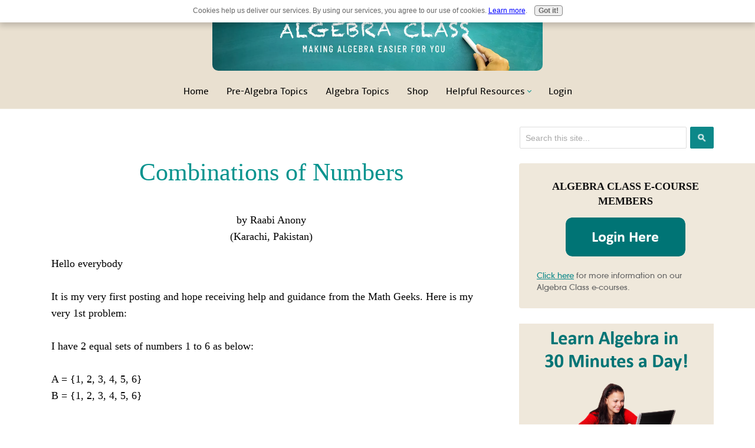

--- FILE ---
content_type: text/html; charset=UTF-8
request_url: https://www.algebra-class.com/combinations-of-numbers.html
body_size: 9256
content:
<!DOCTYPE HTML>
<html xmlns:og="http://opengraphprotocol.org/schema/" xmlns:fb="http://www.facebook.com/2008/fbml">
<head><meta http-equiv="content-type" content="text/html; charset=UTF-8"><title>Combinations of Numbers</title><meta name="description" content="Hello everybody  It is my very first posting and hope receiving help and guidance from the Math Geeks. Here is my very 1st problem:  I have 2 equal sets"><meta id="viewport" name="viewport" content="width=device-width, initial-scale=1">
<link href="/sd/support-files/A.style.css.pagespeed.cf.Wg7X6v0pNv.css" rel="stylesheet" type="text/css">
<!-- start: tool_blocks.sbi_html_head -->
<!-- Global site tag (gtag.js) - Google Analytics -->
<script async src="https://www.googletagmanager.com/gtag/js?id=UA-11592286-1"></script>
<script>window.dataLayer=window.dataLayer||[];function gtag(){dataLayer.push(arguments);}gtag('js',new Date());gtag('config','UA-11592286-1');</script>
<link rel="alternate" type="application/rss+xml" title="RSS" href="https://www.algebra-class.com/algebra.xml">
<meta property="fb:app_id" content="360284434090284"/>
<meta property="fb:admins" content="https://www.facebook.com/karin.barkerhutchinson"/>
<!-- SD --><link rel="preconnect" href="https://fonts.gstatic.com/" crossorigin>
<script>var https_page=0</script>
<style>.responsive_grid_block-213515519 div.responsive_col-1{width:50%}.responsive_grid_block-213515519 div.responsive_col-2{width:50%}@media only screen and (max-width:768px){.responsive_grid_block-213515519 div.responsive_col-1{width:50%}.responsive_grid_block-213515519 div.responsive_col-2{width:50%}}@media only screen and (max-width:447px){.responsive_grid_block-213515519 div.responsive_col-1{width:100%}.responsive_grid_block-213515519 div.responsive_col-2{width:100%}}</style>
<style>.responsive_grid_block-213512948 div.responsive_col-1{width:50%}.responsive_grid_block-213512948 div.responsive_col-2{width:50%}@media only screen and (max-width:768px){.responsive_grid_block-213512948 div.responsive_col-1{width:50%}.responsive_grid_block-213512948 div.responsive_col-2{width:50%}}@media only screen and (max-width:447px){.responsive_grid_block-213512948 div.responsive_col-1{width:100%}.responsive_grid_block-213512948 div.responsive_col-2{width:100%}}</style>
<script src="https://www.algebra-class.com/sd/support-files/gdprcookie.js.pagespeed.jm.LyJeXqoTyT.js" async defer></script><!-- end: tool_blocks.sbi_html_head -->
<link rel="shortcut icon" type="image/vnd.microsoft.icon" href="https://www.algebra-class.com/favicon.ico">
<link rel="canonical" href="https://www.algebra-class.com/combinations-of-numbers.html"/>
<meta property="og:site_name" content="Algebra-Class.com"/>
<meta property="og:title" content="Combinations of Numbers"/>
<meta property="og:description" content="Hello everybody It is my very first posting and hope receiving help and guidance from the Math Geeks. Here is my very 1st problem: I have 2 equal sets"/>
<meta property="og:type" content="article"/>
<meta property="og:url" content="https://www.algebra-class.com/combinations-of-numbers.html"/>
<meta property="og:image" content="https://www.algebra-class.com/Algebra-fb.jpg"/>
<meta property="fb:app_id" content="360284434090284"/>
<meta property="fb:admins" content="https://www.facebook.com/karin.barkerhutchinson"/>
<style>.fb-button{margin-bottom:10px}</style><script>function MM_swapImgRestore(){var i,x,a=document.MM_sr;for(i=0;a&&i<a.length&&(x=a[i])&&x.oSrc;i++)x.src=x.oSrc;}function MM_preloadImages(){var d=document;if(d.images){if(!d.MM_p)d.MM_p=new Array();var i,j=d.MM_p.length,a=MM_preloadImages.arguments;for(i=0;i<a.length;i++)if(a[i].indexOf("#")!=0){d.MM_p[j]=new Image;d.MM_p[j++].src=a[i];}}}function MM_swapImage(){var i,j=0,x,a=MM_swapImage.arguments;document.MM_sr=new Array;for(i=0;i<(a.length-2);i+=3)if((x=MM_findObj(a[i]))!=null){document.MM_sr[j++]=x;if(!x.oSrc)x.oSrc=x.src;x.src=a[i+2];}}function MM_openBrWindow(theURL,winName,features){window.open(theURL,winName,features);}function MM_findObj(n,d){var p,i,x;if(!d)d=document;if((p=n.indexOf("?"))>0&&parent.frames.length){d=parent.frames[n.substring(p+1)].document;n=n.substring(0,p);}if(!(x=d[n])&&d.all)x=d.all[n];for(i=0;!x&&i<d.forms.length;i++)x=d.forms[i][n];for(i=0;!x&&d.layers&&i<d.layers.length;i++)x=MM_findObj(n,d.layers[i].document);if(!x&&d.getElementById)x=d.getElementById(n);return x;}</script>
<script>function MM_displayStatusMsg(msgStr){status=msgStr;document.MM_returnValue=true;}</script>
<!-- start: shared_blocks.109463735#end-of-head -->
<!-- Replaced by GA Connected Service -->
<!-- New Ads Code to Replace Google -->
<script src="//cdn.thisiswaldo.com/static/js/4944.js"></script>
<!-- end: shared_blocks.109463735#end-of-head -->
<script>var FIX=FIX||{};</script>
</head>
<body class="responsive">
<div id="PageWrapper" class="modern">
<div id="HeaderWrapper">
<div id="Header">
<div class="Liner">
<div class="WebsiteName">
<a href="/">Algebra Class</a>
</div><div class="Tagline">Making Algebra easier for you!</div>
<!-- start: shared_blocks.109463731#top-of-header -->
<!-- start: tool_blocks.navbar.horizontal.center --><div class="ResponsiveNavWrapper">
<div class="ResponsiveNavButton"><span>Menu</span></div><div class="HorizontalNavBarCenter HorizontalNavBar HorizontalNavBarCSS ResponsiveNav"><ul class="root"><li class="li1"><a href="/">Home</a></li><li class="li1"><a href="/algebra-examples.html">Pre-Algebra Topics</a></li><li class="li1"><a href="/algebra-made-easy.html">Algebra Topics</a></li><li class="li1"><a href="/online-math-classes.html">Shop</a></li><li class="li1 submenu"><span class="navheader">Helpful Resources</span><ul><li class="li2"><a href="/about-me.html">About</a></li><li class="li2"><a href="/contact-me.html">Contact</a></li><li class="li2"><a href="/algebra-1-homework-help.html">Algebra Calculator</a></li><li class="li2"><a href="/algebra-cheat-sheet.html">Algebra Cheat Sheet</a></li><li class="li2"><a href="/algebra-practice-test.html">Algebra Practice Test</a></li><li class="li2"><a href="/algebra-readiness-test.html">Algebra Readiness Test</a></li><li class="li2"><a href="/algebra-formulas.html">Algebra Formulas</a></li><li class="li2"><a href="/sbi-review.html">Want to Build Your Own Website?</a></li></ul></li><li class="li1"><a href="/algebra-class-login.html">Login</a></li><li class="li1 submenu"><span class="navheader">Algebra E-Course</span><ul><li class="li2"><a href="/online-sign-in.html">Login In</a></li></ul></li></ul></div></div>
<!-- end: tool_blocks.navbar.horizontal.center -->
<!-- end: shared_blocks.109463731#top-of-header -->
<!-- start: shared_blocks.109463722#bottom-of-header -->
<div class=" TopBar" style="box-sizing: border-box"><div class="responsive_grid_block-2 responsive_grid_block-213515519"><div class="responsive-row"><div class="responsive_col-1 responsive_grid_block-213515519">
<!-- start: shared_blocks.213515463#Google Search Box - HTML -->
<!-- GOOGLE SEARCH BOX -->
<div class="GoogleSearchBox">
<form action="search-results.html">
<input class="GoogleSearchField" type="search" name="q" autocomplete="off" value="Search this site..." onblur="if (this.value == '') {
this.value = 'Search this site...';
this.style.color = '#777676';
}" onfocus="if (this.value == 'Search this site...') {
this.value = '';
this.style.color = '#302b25';
}"/>
<input class="GoogleSearchButton" type="submit" value="Go"/>
</form>
</div> <!-- end GoogleSearchBox -->
<!-- end: shared_blocks.213515463#Google Search Box - HTML -->
</div><div class="responsive_col-2 responsive_grid_block-213515519">
<div class=" RegisterButton" style="box-sizing: border-box"><p style="text-align: center;"><span style="text-align: center;"><a href="https://www.algebra-class.com/online-sign-in.html">Sign In / Register</a></span></p>
</div>
</div></div><!-- responsive_row --></div><!-- responsive_grid_block -->
</div>
<!-- end: shared_blocks.109463722#bottom-of-header -->
</div><!-- end Liner -->
</div><!-- end Header -->
</div><!-- end HeaderWrapper -->
<div id="ColumnsWrapper">
<div id="ContentWrapper">
<div id="ContentColumn">
<div class="Liner">
<!-- start: shared_blocks.109463719#above-h1 -->
<!-- end: shared_blocks.109463719#above-h1 -->
<!--  -->
<style>.errFld{padding:3px}.errFldOn{padding:0;border:3px solid red}.errMsg{font-weight:bold;color:red;visibility:hidden}.errMsgOn{visibility:visible}#edit textarea{border:1px solid #000}.editTitle{font-size:22px;font-weight:bold;text-align:center}#preview .editTitle{margin-top:0}.editName,.editCountry{text-align:center}.editName,.editCountry,.editBody{}.editBody{text-align:left}#preview{margin-left:auto;margin-right:auto}.GadSense{float:left;vertical-align:top;padding:0 8px 8px 0;margin:0 8px 0 0}.gLinkUnitTop{width:466px;margin:12px auto}.gLinkUnitBot{width:120px;float:right;margin:4px 0 24px 36px}</style>
<div id="submission_28235835" style="border:0px solid black;padding:5px;">
<h1 style="text-align:center;">Combinations of Numbers</h1>
<p style="text-align:center;">
by Raabi Anony
<br>(Karachi, Pakistan)
</p>
<p>
Hello everybody<br><br>It is my very first posting and hope receiving help and guidance from the Math Geeks. Here is my very 1st problem:<br><br>I have 2 equal sets of numbers 1 to 6 as below:<br><br>A = {1, 2, 3, 4, 5, 6}<br>B = {1, 2, 3, 4, 5, 6}<br><br>How many unique pairs of numbers can be made out of these 2 sets, like;<br>(1, 1), (1, 2), (1, 3), (1, 4), (1, 5), (1, 6), <br>(2, 1), (2, 2), (2, 3), (2, 4), (2, 5), (2, 6), <br>(3, 1), (3, 2), (3, 3), (3, 4), (3, 5), (3, 6), <br>-----------------------------------------------<br>-----------------------------------------------<br>(6, 1), (6, 2), (6, 3), (6, 4), (6, 5), (6, 6)<br><br>While manually doing, I get total number of 36 pairs and after deducting the repetitions, I get 32 pairs. But, by using the Combination Formula 12C2 (12 numbers taken 2 at a time), I get 66 pairs. Where am I wrong!<br>Actually, I want to solve this problem for a larger number of sets, like 10. I will appreciate clearing my confusions and suggesting the better algorithm, if any.<br><br>Please note that I am interested in the number of pairs only, just for a general purpose, without getting into any definition of Sets or the Ordered Pairs etc.<br><br>Thanks in anticipation.<br><br>Raabi
</p>
</div>
<table id="comments" style="width:100%; max-width:450px;" border="0" cellpadding="4" cellspacing="0">
<tr>
<td>
<h3 style="text-align:center;">
Comments for Combinations of Numbers<br>
<!-- Combinations of  Numbers -->
</h3>
<p style="text-align:center; font-weight:bold;">
Average Rating <img src="[data-uri]" alt="star"><img src="[data-uri]" alt="star"><img src="[data-uri]" alt="star"><img src="[data-uri]" alt="star"><img src="[data-uri]" alt="star">
</p>
<p style="text-align:center">
<a href="https://www.algebra-class.com/combinations-of-numbers-comment-form.html">Click here to add your own comments</a>
</p>
</td>
</tr>
<tr>
<td style="text-align:center;">
<div id="29313500">
<div id="comment_29313500">
<table style="width:100%; padding:4px;">
<tr>
<td valign="top" style="width:25%;text-align:left;" class="date">
Apr 08, 2013<br>
<strong>Rating</strong><br>
<img src="[data-uri]" alt="star"><img src="[data-uri]" alt="star"><img src="[data-uri]" alt="star"><img src="[data-uri]" alt="star"><img src="[data-uri]" alt="star">
</td>
<td valign="top" style="text-align:left;">
<strong>Actually...</strong>
<br>
<!-- Verona -->
<span class="author" style="text-align:left;"><strong>by: Verona </strong></span>
<br>
<br><span class="subBodyText">
Your question is about permutations, not combinations. That is, in your problem rolling a 3 and a 2 is different from rolling a 2 and a 3. While this is not usually the case in dice rolling problem, you can say that you have an orange die and a purple die, in order to distinguish them.<br>After here i will use "n" to mean "number".<br><br>Anyways, the first step is to find the n of possible rolls on each die: 6. same on the other die.<br><br>Lets say you've rolled a 2 on the orange die. Once this has been done, there are 6 outcomes: {6,1} {6,2} {6,3} and so on until {6,6}. Now we multiply this n by the n of possibilities on the orange die, because 6 is the n of outcomes when the first die has already been rolled.<br><br>6 * 6 = 36<br><br>Hope this helped! <br><br>I challenge you find the number of outcomes without repetition, and when order of rolling does not matter (ie the n of combinations) </span>
</td>
</tr>
</table>
<hr>
</div>
</div>
</td>
</tr>
<tr>
<td style="text-align:center;">
<div id="28237887">
<div id="comment_28237887">
<table style="width:100%; padding:4px;">
<tr>
<td valign="top" style="width:25%;text-align:left;" class="date">
Apr 15, 2012<br>
<strong>Rating</strong><br>
<img src="[data-uri]" alt="star"><img src="[data-uri]" alt="star"><img src="[data-uri]" alt="star"><img src="[data-uri]" alt="star"><img src="[data-uri]" alt="star">
</td>
<td valign="top" style="text-align:left;">
<strong>The same question in another way</strong>
<br>
<!-- Raabi Anony -->
<span class="author" style="text-align:left;"><strong>by: Raabi Anony </strong></span>
<br>
<br><span class="subBodyText">
Sorry, I want to put my question in another more explanatory way.<br>Let's say, there are 2 dices. When I roll these 2 dices, I get the following pairs:<br><br>1, 1), (1, 2), (1, 3), (1, 4), (1, 5), (1, 6),<br>(2, 1), (2, 2), (2, 3), (2, 4), (2, 5), (2, 6),<br>(3, 1), (3, 2), (3, 3), (3, 4), (3, 5), (3, 6),<br>(4, 1), (4, 2), (4, 3), (4, 4), (4, 5), (4, 6),<br>(5, 1), (5, 2), (5, 3), (5, 4), (5, 5), (5, 6),<br>(6, 1), (6, 2), (6, 3), (6, 4), (6, 5), (6, 6)<br><br>The above pairs of numbers equal 36. But, when I use the the Combination Formula 12C2 (12 numbers taken 2 at a time), I get 66 pairs.<br>Naturally, the discrepancy is the result of my confusion, which I want to understand.</span>
</td>
</tr>
</table>
<hr>
</div>
</div>
</td>
</tr>
<tr>
<td>
<p style="text-align:center;">
<a href="https://www.algebra-class.com/combinations-of-numbers-comment-form.html">Click here to add your own comments</a>
</p>
<p>
<a href="https://www.algebra-class.com/homeschool-questions.html#INV">
Join in and write your own page! It's easy to do. How? Simply click here to return to <b>Homeschool Teachers</b>.</a>
<!-- Homeschool Teachers -->
</p>
</td>
</tr>
</table>
<!-- Raabi Anony -->
<!-- Homeschool Teachers -->
<!-- start: shared_blocks.109463733#above-socialize-it -->
<div class="text_image_block text_image_left text_image_both_cleared text_image_floated">
<div class="ImageBlock ImageBlockCenter"><img class="ss-lazy" src="data:image/svg+xml,%3Csvg xmlns='http://www.w3.org/2000/svg' viewBox='0 0 208 122.451612903226'%3E%3C/svg%3E" data-src="https://www.algebra-class.com/images/Allcourses.png" width="208" height="122.451612903226" data-pin-media="https://www.algebra-class.com/images/Allcourses.png" style="width: 208px; height: auto"></div>
<p>Need More Help With Your Algebra Studies?</p><p>Get access to hundreds of video examples and practice problems with your subscription!&#xa0; </p><p><a href="http://algebra-class.learnworlds.com" onclick="return FIX.track(this);">Click here for more information</a> on our affordable subscription options.</p><p>Not ready to subscribe?&#xa0; Register for our <span style="color: rgb(251, 62, 67);">FREE</span> <a href="https://algebra-class.learnworlds.com/course/pre-algebra" onclick="return FIX.track(this);">Pre-Algebra Refresher course.</a><br/></p>
</div>
<!-- end: shared_blocks.109463733#above-socialize-it -->
<!-- start: shared_blocks.109463721#socialize-it -->
<!-- end: shared_blocks.109463721#socialize-it -->
<!-- start: shared_blocks.109463730#below-socialize-it -->
<!-- end: shared_blocks.109463730#below-socialize-it -->
</div><!-- end Liner -->
</div><!-- end ContentColumn -->
</div><!-- end ContentWrapper -->
<div id="NavWrapper">
<div id="NavColumn">
<div class="Liner">
<!-- start: shared_blocks.109463740#top-of-nav-column -->
<!-- start: shared_blocks.213515463#Google Search Box - HTML -->
<!-- GOOGLE SEARCH BOX -->
<div class="GoogleSearchBox">
<form action="search-results.html">
<input class="GoogleSearchField" type="search" name="q" autocomplete="off" value="Search this site..." onblur="if (this.value == '') {
this.value = 'Search this site...';
this.style.color = '#777676';
}" onfocus="if (this.value == 'Search this site...') {
this.value = '';
this.style.color = '#302b25';
}"/>
<input class="GoogleSearchButton" type="submit" value="Go"/>
</form>
</div> <!-- end GoogleSearchBox -->
<!-- end: shared_blocks.213515463#Google Search Box - HTML -->
<!-- end: shared_blocks.109463740#top-of-nav-column -->
<!-- start: shared_blocks.109463736#navigation -->
<div class="CalloutBox MembershipLinks" style="box-sizing: border-box"><h4 style="text-align: center"><span style="font-size: 18px;color: rgb(17, 17, 17);">ALGEBRA CLASS E-COURSE MEMBERS</span></h4>
<div class="ImageBlock ImageBlockCenter"><a href="https://algebra-class.learnworlds.com/" onclick="return FIX.track(this);"><img class="ss-lazy" src="data:image/svg+xml,%3Csvg xmlns='http://www.w3.org/2000/svg' viewBox='0 0 203 66'%3E%3C/svg%3E" data-src="https://www.algebra-class.com/images/login-button.png" width="203" height="66" data-pin-media="https://www.algebra-class.com/images/login-button.png" style="width: 203px; height: auto"></a></div>
<p><a href="http://algebra-class.learnworlds.com" onclick="return FIX.track(this);">Click here</a> for more information on our Algebra Class e-courses.<br/></p>
</div>
<!-- end: shared_blocks.109463736#navigation -->
<!-- start: shared_blocks.109463741#bottom-of-nav-column -->
<div class="ImageBlock ImageBlockCenter"><a href="https://algebra-class.learnworlds.com/students" onclick="return FIX.track(this);"><img class="ss-lazy" src="data:image/svg+xml,%3Csvg xmlns='http://www.w3.org/2000/svg' viewBox='0 0 509 531'%3E%3C/svg%3E" data-src="https://www.algebra-class.com/images/Algebra1SideBar.png" width="509" height="531" data-pin-media="https://www.algebra-class.com/images/Algebra1SideBar.png" style="width: 509px; height: auto"></a></div>
<div class="ImageBlock ImageBlockCenter"><a href="https://www.algebra-class.com/algebra-worksheets-with-answers.html" title="Go to Algebra Worksheets with Answers"><img class="ss-lazy" src="data:image/svg+xml,%3Csvg xmlns='http://www.w3.org/2000/svg' viewBox='0 0 519 526'%3E%3C/svg%3E" data-src="https://www.algebra-class.com/images/worksheetWithAnswerKeys.png" width="519" height="526" data-pin-media="https://www.algebra-class.com/images/worksheetWithAnswerKeys.png" style="width: 519px; height: auto"></a></div>
<div class="ImageBlock ImageBlockCenter"><a href="https://algebra-class.learnworlds.com/students" onclick="return FIX.track(this);"><img class="ss-lazy" src="data:image/svg+xml,%3Csvg xmlns='http://www.w3.org/2000/svg' viewBox='0 0 539 541'%3E%3C/svg%3E" data-src="https://www.algebra-class.com/images/college.png" width="539" height="541" data-pin-media="https://www.algebra-class.com/images/college.png" style="width: 539px; height: auto"></a></div>
<div class="ImageBlock ImageBlockCenter"><a href="https://www.algebra-class.com/algebra-survey.html" title="Go to Algebra-class.com survey"><img class="ss-lazy" src="data:image/svg+xml,%3Csvg xmlns='http://www.w3.org/2000/svg' viewBox='0 0 532 361'%3E%3C/svg%3E" data-src="https://www.algebra-class.com/images/Survey-link.png" width="532" height="361" data-pin-media="https://www.algebra-class.com/images/Survey-link.png" style="width: 532px; height: auto"></a></div>
<div class="CalloutBox MembershipLinks" style="box-sizing: border-box"><h2><span style="font-size: 25px;color: rgb(102, 102, 102);">Need Help? Try This Online Calculator!</span><br/></h2>
<!-- start: shared_blocks.214035300#Mathway -->
<iframe src='https://www.mathway.com/ProblemWidget.aspx?affiliateid=affil76807' frameborder='0' scrolling='no' style='width:100%;max-width:600px; height:565px; border:1px solid #E1E1E1;'></iframe>
<!-- end: shared_blocks.214035300#Mathway -->
</div>
<div class="" style="border-color: #07938e; border-width: 1px 1px 1px 1px; border-style: solid; padding-left: 4px; padding-right: 2px; box-sizing: border-box"><p><span style="font-size: 17px;color: rgb(102, 102, 102);"><b>Affiliate Products...</b></span></p><p><span style="font-size: 16px;color: rgb(102, 102, 102);">On this site, I recommend only one product that I use and love and that is Mathway&#xa0;&#xa0; If you make a purchase on this site, I may receive a small commission at no cost to you.&#xa0;</span> <br/></p>
</div>
<hr>
<!-- start: shared_blocks.224488024#SideBar Newormedia -->
<div id="waldo-tag-4946">
<!-- end: shared_blocks.224488024#SideBar Newormedia -->
<!-- end: shared_blocks.109463741#bottom-of-nav-column -->
</div><!-- end Liner -->
</div><!-- end NavColumn -->
</div><!-- end NavWrapper -->
</div><!-- end ColumnsWrapper -->
<div id="FooterWrapper">
<div id="Footer">
<div class="Liner">
<!-- start: shared_blocks.109463723#above-bottom-nav -->
<div class="responsive_grid_block-2 responsive_grid_block-213512948"><div class="responsive-row"><div class="responsive_col-1 responsive_grid_block-213512948">
<p><a href="https://www.algebra-class.com/about-me.html">About Me</a></p><p><a href="https://www.algebra-class.com/algebra-affiliates.html">Affiliates</a></p><p><a href="https://www.algebra-class.com/privacy-policy.html">Privacy Policy</a></p><p><a href="https://www.algebra-class.com/disclaimer.html">Disclaimer</a></p>
</div><div class="responsive_col-2 responsive_grid_block-213512948">
<p><span style="color: rgb(17, 17, 17);">Let Us Know How we are doing!<br/></span></p>
<p>&#xa0;<a href="https://www.algebra-class.com/contact-me.html">send us a message</a> to give us more detail!<br/></p>
<div class=" socializeIt socializeIt-responsive" style="border-color: #cccccc; border-width: 1px 1px 1px 1px; border-style: solid; box-sizing: border-box"><div style="overflow-x: auto;">
<table class="columns_block grid_block" border="0" style="width: 100%;"><tr><td class="column_0" style="width: 20%;vertical-align:top;">
<div class="shareHeader">
<strong class="ss-shareLabel" style="font-size: 16px;">Share this page:</strong>
<div id="whatsthis" style="font-size:11px;"><a href="#" onclick="open_whats_this(); return false;">What&rsquo;s this?</a></div>
</div>
</td><td class="column_1" style="width: 80%;vertical-align:top;">
<!-- start: tool_blocks.social_sharing -->
<div class="SocialShare SocialShareRegular"><a href="#" rel="noopener noreferrer" onclick="window.open('https://www.facebook.com/sharer.php?u='+ encodeURIComponent(document.location.href) +'&t=' + encodeURIComponent(document.title), 'sharer','toolbar=0,status=0,width=700,height=500,resizable=yes,scrollbars=yes');return false;" target="_blank" class="socialIcon facebook"><svg width="20" height="20" aria-hidden="true" focusable="false" data-prefix="fab" data-icon="facebook-square" role="img" xmlns="http://www.w3.org/2000/svg" viewBox="0 0 448 512"><path fill="currentColor" d="M400 32H48A48 48 0 0 0 0 80v352a48 48 0 0 0 48 48h137.25V327.69h-63V256h63v-54.64c0-62.15 37-96.48 93.67-96.48 27.14 0 55.52 4.84 55.52 4.84v61h-31.27c-30.81 0-40.42 19.12-40.42 38.73V256h68.78l-11 71.69h-57.78V480H400a48 48 0 0 0 48-48V80a48 48 0 0 0-48-48z" class=""></path></svg><span>Facebook</span></a><a href="#" rel="noopener noreferrer" onclick="window.open('https://twitter.com/intent/tweet?text=Reading%20about%20this:%20'+encodeURIComponent(document.title)+'%20-%20' + encodeURIComponent(document.location.href), 'sharer','toolbar=0,status=0,width=700,height=500,resizable=yes,scrollbars=yes');return false;" target="_blank" class="socialIcon twitter"><svg width="20" height="20" aria-hidden="true" focusable="false" data-prefix="fab" data-icon="twitter-square" role="img" viewBox="0 0 1200 1227" fill="none" xmlns="http://www.w3.org/2000/svg"><path d="M714.163 519.284L1160.89 0H1055.03L667.137 450.887L357.328 0H0L468.492 681.821L0 1226.37H105.866L515.491 750.218L842.672 1226.37H1200L714.137 519.284H714.163ZM569.165 687.828L521.697 619.934L144.011 79.6944H306.615L611.412 515.685L658.88 583.579L1055.08 1150.3H892.476L569.165 687.854V687.828Z" fill="currentColor"></path></svg><span>X</span></a></div>
<!-- end: tool_blocks.social_sharing -->
</td></tr></table>
</div>
<div class="socialize-pay-it-forward-wrapper" style="background:;">
<details class="socialize-pay-it-forward">
<summary>Enjoy this page? Please pay it forward. Here's how...</summary>
<p>Would you prefer to share this page with others by linking to it?</p>
<ol>
<li>Click on the HTML link code below.</li>
<li>Copy and paste it, adding a note of your own, into your blog, a Web page, forums, a blog comment,
your Facebook account, or anywhere that someone would find this page valuable.</li>
</ol>
<script>var l=window.location.href,d=document;document.write('<form action="#"><div style="text-align:center"><textarea cols="50" rows="2" onclick="this.select();">&lt;a href="'+l+'"&gt;'+d.title+'&lt;/a&gt;</textarea></div></form>');</script>
</details>
</div>
</div>
</div></div><!-- responsive_row --></div><!-- responsive_grid_block -->
<!-- end: shared_blocks.109463723#above-bottom-nav -->
<!-- start: shared_blocks.109463726#bottom-navigation -->
<hr>
<!-- end: shared_blocks.109463726#bottom-navigation -->
<!-- start: shared_blocks.109463720#below-bottom-nav -->
<p><span style="color: rgb(17, 17, 17);">Copyright © 2009-2020 &#xa0; |&#xa0;&#xa0; Karin Hutchinson&#xa0;&#xa0; |&#xa0;&#xa0; ALL RIGHTS RESERVED.</span></p>
<!-- end: shared_blocks.109463720#below-bottom-nav -->
<!-- start: shared_blocks.109463725#footer -->
<!-- CHANGE HEADER ON SCROLL -->
<script src="https://cdnjs.cloudflare.com/ajax/libs/jquery/2.1.3/jquery.min.js"></script>
<script>$(window).on("scroll",function(){if($(this).scrollTop()>50){$("#HeaderWrapper").addClass("ChangeHeight");}else{$("#HeaderWrapper").removeClass("ChangeHeight");}});</script>
<!--share this widget code-->
<div class="sharethis-inline-share-buttons"></div>
<!-- end: shared_blocks.109463725#footer -->
</div><!-- end Liner -->
</div><!-- end Footer -->
</div><!-- end FooterWrapper -->
</div><!-- end PageWrapper -->
<script src="/sd/support-files/fix.js.pagespeed.jm.3phKUrh9Pj.js"></script>
<script>FIX.doEndOfBody();</script>
<script src="/sd/support-files/design.js.pagespeed.jm.uHGT603eP3.js"></script>
<!-- start: tool_blocks.sbi_html_body_end -->
<script>var SS_PARAMS={pinterest_enabled:false,googleplus1_on_page:false,socializeit_onpage:false};</script><style>.g-recaptcha{display:inline-block}.recaptcha_wrapper{text-align:center}</style>
<script>if(typeof recaptcha_callbackings!=="undefined"){SS_PARAMS.recaptcha_callbackings=recaptcha_callbackings||[]};</script><script>(function(d,id){if(d.getElementById(id)){return;}var s=d.createElement('script');s.async=true;s.defer=true;s.src="/ssjs/ldr.js";s.id=id;d.getElementsByTagName('head')[0].appendChild(s);})(document,'_ss_ldr_script');</script><script async src="/ssjs/lazyload.min.js.pagespeed.jm.GZJ6y5Iztl.js"></script><!-- end: tool_blocks.sbi_html_body_end -->
<!-- Generated at 17:11:49 19-May-2024 with justletters v148 -->
</body>
</html>


--- FILE ---
content_type: text/html; charset=utf-8
request_url: https://www.mathway.com/ProblemWidget.aspx?subject=Algebra&affiliateid=affil76807
body_size: 123178
content:
<!DOCTYPE html>
<html class="no-js" lang="en-US" xml:lang="en-US" dir="ltr">
    <head xmlns="http://www.w3.org/1999/xhtml">
        <script>(function(H){H.className=H.className.replace(/\bno-js\b/,'js')})(document.documentElement)</script>
        <title>Mathway | Math Problem Solver</title>
        <meta name="viewport" content="width=device-width, initial-scale=1.0, maximum-scale=1.0, user-scalable=no" />
        <meta http-equiv="Content-Type" content="text/html; charset=UTF-8" />
        <meta http-equiv="Content-Language" content="en-US" />
        <meta http-equiv="X-UA-Compatible" content="IE=edge" /><script type="text/javascript">window.NREUM||(NREUM={});NREUM.info = {"beacon":"bam.nr-data.net","errorBeacon":"bam.nr-data.net","licenseKey":"2b26b42fb9","applicationID":"1017324691","transactionName":"Yl0HZUZXWEEAV0JZXFsXKGd3GWVHA15TU0dGFyRXUl9aWwBAUx9IRk0HW1FVQk9OT1dWVVxUDFBAU19WHBtNQEFaWglUWUsZSRFGWVJfUFVTBUkZTUEIU1hlQ0g=","queueTime":0,"applicationTime":5,"agent":"","atts":""}</script><script type="text/javascript">(window.NREUM||(NREUM={})).init={privacy:{cookies_enabled:true},ajax:{deny_list:["bam.nr-data.net"]},feature_flags:["soft_nav"],distributed_tracing:{enabled:true}};(window.NREUM||(NREUM={})).loader_config={agentID:"1835013050",accountID:"1855573",trustKey:"4257740",xpid:"VQ4CVFNUCxABVFBVBAMDUF0A",licenseKey:"2b26b42fb9",applicationID:"1017324691",browserID:"1835013050"};;/*! For license information please see nr-loader-spa-1.307.0.min.js.LICENSE.txt */
(()=>{var e,t,r={384:(e,t,r)=>{"use strict";r.d(t,{NT:()=>a,US:()=>u,Zm:()=>o,bQ:()=>d,dV:()=>c,pV:()=>l});var n=r(6154),i=r(1863),s=r(1910);const a={beacon:"bam.nr-data.net",errorBeacon:"bam.nr-data.net"};function o(){return n.gm.NREUM||(n.gm.NREUM={}),void 0===n.gm.newrelic&&(n.gm.newrelic=n.gm.NREUM),n.gm.NREUM}function c(){let e=o();return e.o||(e.o={ST:n.gm.setTimeout,SI:n.gm.setImmediate||n.gm.setInterval,CT:n.gm.clearTimeout,XHR:n.gm.XMLHttpRequest,REQ:n.gm.Request,EV:n.gm.Event,PR:n.gm.Promise,MO:n.gm.MutationObserver,FETCH:n.gm.fetch,WS:n.gm.WebSocket},(0,s.i)(...Object.values(e.o))),e}function d(e,t){let r=o();r.initializedAgents??={},t.initializedAt={ms:(0,i.t)(),date:new Date},r.initializedAgents[e]=t}function u(e,t){o()[e]=t}function l(){return function(){let e=o();const t=e.info||{};e.info={beacon:a.beacon,errorBeacon:a.errorBeacon,...t}}(),function(){let e=o();const t=e.init||{};e.init={...t}}(),c(),function(){let e=o();const t=e.loader_config||{};e.loader_config={...t}}(),o()}},782:(e,t,r)=>{"use strict";r.d(t,{T:()=>n});const n=r(860).K7.pageViewTiming},860:(e,t,r)=>{"use strict";r.d(t,{$J:()=>u,K7:()=>c,P3:()=>d,XX:()=>i,Yy:()=>o,df:()=>s,qY:()=>n,v4:()=>a});const n="events",i="jserrors",s="browser/blobs",a="rum",o="browser/logs",c={ajax:"ajax",genericEvents:"generic_events",jserrors:i,logging:"logging",metrics:"metrics",pageAction:"page_action",pageViewEvent:"page_view_event",pageViewTiming:"page_view_timing",sessionReplay:"session_replay",sessionTrace:"session_trace",softNav:"soft_navigations",spa:"spa"},d={[c.pageViewEvent]:1,[c.pageViewTiming]:2,[c.metrics]:3,[c.jserrors]:4,[c.spa]:5,[c.ajax]:6,[c.sessionTrace]:7,[c.softNav]:8,[c.sessionReplay]:9,[c.logging]:10,[c.genericEvents]:11},u={[c.pageViewEvent]:a,[c.pageViewTiming]:n,[c.ajax]:n,[c.spa]:n,[c.softNav]:n,[c.metrics]:i,[c.jserrors]:i,[c.sessionTrace]:s,[c.sessionReplay]:s,[c.logging]:o,[c.genericEvents]:"ins"}},944:(e,t,r)=>{"use strict";r.d(t,{R:()=>i});var n=r(3241);function i(e,t){"function"==typeof console.debug&&(console.debug("New Relic Warning: https://github.com/newrelic/newrelic-browser-agent/blob/main/docs/warning-codes.md#".concat(e),t),(0,n.W)({agentIdentifier:null,drained:null,type:"data",name:"warn",feature:"warn",data:{code:e,secondary:t}}))}},993:(e,t,r)=>{"use strict";r.d(t,{A$:()=>s,ET:()=>a,TZ:()=>o,p_:()=>i});var n=r(860);const i={ERROR:"ERROR",WARN:"WARN",INFO:"INFO",DEBUG:"DEBUG",TRACE:"TRACE"},s={OFF:0,ERROR:1,WARN:2,INFO:3,DEBUG:4,TRACE:5},a="log",o=n.K7.logging},1687:(e,t,r)=>{"use strict";r.d(t,{Ak:()=>d,Ze:()=>h,x3:()=>u});var n=r(3241),i=r(7836),s=r(3606),a=r(860),o=r(2646);const c={};function d(e,t){const r={staged:!1,priority:a.P3[t]||0};l(e),c[e].get(t)||c[e].set(t,r)}function u(e,t){e&&c[e]&&(c[e].get(t)&&c[e].delete(t),p(e,t,!1),c[e].size&&f(e))}function l(e){if(!e)throw new Error("agentIdentifier required");c[e]||(c[e]=new Map)}function h(e="",t="feature",r=!1){if(l(e),!e||!c[e].get(t)||r)return p(e,t);c[e].get(t).staged=!0,f(e)}function f(e){const t=Array.from(c[e]);t.every(([e,t])=>t.staged)&&(t.sort((e,t)=>e[1].priority-t[1].priority),t.forEach(([t])=>{c[e].delete(t),p(e,t)}))}function p(e,t,r=!0){const a=e?i.ee.get(e):i.ee,c=s.i.handlers;if(!a.aborted&&a.backlog&&c){if((0,n.W)({agentIdentifier:e,type:"lifecycle",name:"drain",feature:t}),r){const e=a.backlog[t],r=c[t];if(r){for(let t=0;e&&t<e.length;++t)g(e[t],r);Object.entries(r).forEach(([e,t])=>{Object.values(t||{}).forEach(t=>{t[0]?.on&&t[0]?.context()instanceof o.y&&t[0].on(e,t[1])})})}}a.isolatedBacklog||delete c[t],a.backlog[t]=null,a.emit("drain-"+t,[])}}function g(e,t){var r=e[1];Object.values(t[r]||{}).forEach(t=>{var r=e[0];if(t[0]===r){var n=t[1],i=e[3],s=e[2];n.apply(i,s)}})}},1738:(e,t,r)=>{"use strict";r.d(t,{U:()=>f,Y:()=>h});var n=r(3241),i=r(9908),s=r(1863),a=r(944),o=r(5701),c=r(3969),d=r(8362),u=r(860),l=r(4261);function h(e,t,r,s){const h=s||r;!h||h[e]&&h[e]!==d.d.prototype[e]||(h[e]=function(){(0,i.p)(c.xV,["API/"+e+"/called"],void 0,u.K7.metrics,r.ee),(0,n.W)({agentIdentifier:r.agentIdentifier,drained:!!o.B?.[r.agentIdentifier],type:"data",name:"api",feature:l.Pl+e,data:{}});try{return t.apply(this,arguments)}catch(e){(0,a.R)(23,e)}})}function f(e,t,r,n,a){const o=e.info;null===r?delete o.jsAttributes[t]:o.jsAttributes[t]=r,(a||null===r)&&(0,i.p)(l.Pl+n,[(0,s.t)(),t,r],void 0,"session",e.ee)}},1741:(e,t,r)=>{"use strict";r.d(t,{W:()=>s});var n=r(944),i=r(4261);class s{#e(e,...t){if(this[e]!==s.prototype[e])return this[e](...t);(0,n.R)(35,e)}addPageAction(e,t){return this.#e(i.hG,e,t)}register(e){return this.#e(i.eY,e)}recordCustomEvent(e,t){return this.#e(i.fF,e,t)}setPageViewName(e,t){return this.#e(i.Fw,e,t)}setCustomAttribute(e,t,r){return this.#e(i.cD,e,t,r)}noticeError(e,t){return this.#e(i.o5,e,t)}setUserId(e,t=!1){return this.#e(i.Dl,e,t)}setApplicationVersion(e){return this.#e(i.nb,e)}setErrorHandler(e){return this.#e(i.bt,e)}addRelease(e,t){return this.#e(i.k6,e,t)}log(e,t){return this.#e(i.$9,e,t)}start(){return this.#e(i.d3)}finished(e){return this.#e(i.BL,e)}recordReplay(){return this.#e(i.CH)}pauseReplay(){return this.#e(i.Tb)}addToTrace(e){return this.#e(i.U2,e)}setCurrentRouteName(e){return this.#e(i.PA,e)}interaction(e){return this.#e(i.dT,e)}wrapLogger(e,t,r){return this.#e(i.Wb,e,t,r)}measure(e,t){return this.#e(i.V1,e,t)}consent(e){return this.#e(i.Pv,e)}}},1863:(e,t,r)=>{"use strict";function n(){return Math.floor(performance.now())}r.d(t,{t:()=>n})},1910:(e,t,r)=>{"use strict";r.d(t,{i:()=>s});var n=r(944);const i=new Map;function s(...e){return e.every(e=>{if(i.has(e))return i.get(e);const t="function"==typeof e?e.toString():"",r=t.includes("[native code]"),s=t.includes("nrWrapper");return r||s||(0,n.R)(64,e?.name||t),i.set(e,r),r})}},2555:(e,t,r)=>{"use strict";r.d(t,{D:()=>o,f:()=>a});var n=r(384),i=r(8122);const s={beacon:n.NT.beacon,errorBeacon:n.NT.errorBeacon,licenseKey:void 0,applicationID:void 0,sa:void 0,queueTime:void 0,applicationTime:void 0,ttGuid:void 0,user:void 0,account:void 0,product:void 0,extra:void 0,jsAttributes:{},userAttributes:void 0,atts:void 0,transactionName:void 0,tNamePlain:void 0};function a(e){try{return!!e.licenseKey&&!!e.errorBeacon&&!!e.applicationID}catch(e){return!1}}const o=e=>(0,i.a)(e,s)},2614:(e,t,r)=>{"use strict";r.d(t,{BB:()=>a,H3:()=>n,g:()=>d,iL:()=>c,tS:()=>o,uh:()=>i,wk:()=>s});const n="NRBA",i="SESSION",s=144e5,a=18e5,o={STARTED:"session-started",PAUSE:"session-pause",RESET:"session-reset",RESUME:"session-resume",UPDATE:"session-update"},c={SAME_TAB:"same-tab",CROSS_TAB:"cross-tab"},d={OFF:0,FULL:1,ERROR:2}},2646:(e,t,r)=>{"use strict";r.d(t,{y:()=>n});class n{constructor(e){this.contextId=e}}},2843:(e,t,r)=>{"use strict";r.d(t,{G:()=>s,u:()=>i});var n=r(3878);function i(e,t=!1,r,i){(0,n.DD)("visibilitychange",function(){if(t)return void("hidden"===document.visibilityState&&e());e(document.visibilityState)},r,i)}function s(e,t,r){(0,n.sp)("pagehide",e,t,r)}},3241:(e,t,r)=>{"use strict";r.d(t,{W:()=>s});var n=r(6154);const i="newrelic";function s(e={}){try{n.gm.dispatchEvent(new CustomEvent(i,{detail:e}))}catch(e){}}},3304:(e,t,r)=>{"use strict";r.d(t,{A:()=>s});var n=r(7836);const i=()=>{const e=new WeakSet;return(t,r)=>{if("object"==typeof r&&null!==r){if(e.has(r))return;e.add(r)}return r}};function s(e){try{return JSON.stringify(e,i())??""}catch(e){try{n.ee.emit("internal-error",[e])}catch(e){}return""}}},3333:(e,t,r)=>{"use strict";r.d(t,{$v:()=>u,TZ:()=>n,Xh:()=>c,Zp:()=>i,kd:()=>d,mq:()=>o,nf:()=>a,qN:()=>s});const n=r(860).K7.genericEvents,i=["auxclick","click","copy","keydown","paste","scrollend"],s=["focus","blur"],a=4,o=1e3,c=2e3,d=["PageAction","UserAction","BrowserPerformance"],u={RESOURCES:"experimental.resources",REGISTER:"register"}},3434:(e,t,r)=>{"use strict";r.d(t,{Jt:()=>s,YM:()=>d});var n=r(7836),i=r(5607);const s="nr@original:".concat(i.W),a=50;var o=Object.prototype.hasOwnProperty,c=!1;function d(e,t){return e||(e=n.ee),r.inPlace=function(e,t,n,i,s){n||(n="");const a="-"===n.charAt(0);for(let o=0;o<t.length;o++){const c=t[o],d=e[c];l(d)||(e[c]=r(d,a?c+n:n,i,c,s))}},r.flag=s,r;function r(t,r,n,c,d){return l(t)?t:(r||(r=""),nrWrapper[s]=t,function(e,t,r){if(Object.defineProperty&&Object.keys)try{return Object.keys(e).forEach(function(r){Object.defineProperty(t,r,{get:function(){return e[r]},set:function(t){return e[r]=t,t}})}),t}catch(e){u([e],r)}for(var n in e)o.call(e,n)&&(t[n]=e[n])}(t,nrWrapper,e),nrWrapper);function nrWrapper(){var s,o,l,h;let f;try{o=this,s=[...arguments],l="function"==typeof n?n(s,o):n||{}}catch(t){u([t,"",[s,o,c],l],e)}i(r+"start",[s,o,c],l,d);const p=performance.now();let g;try{return h=t.apply(o,s),g=performance.now(),h}catch(e){throw g=performance.now(),i(r+"err",[s,o,e],l,d),f=e,f}finally{const e=g-p,t={start:p,end:g,duration:e,isLongTask:e>=a,methodName:c,thrownError:f};t.isLongTask&&i("long-task",[t,o],l,d),i(r+"end",[s,o,h],l,d)}}}function i(r,n,i,s){if(!c||t){var a=c;c=!0;try{e.emit(r,n,i,t,s)}catch(t){u([t,r,n,i],e)}c=a}}}function u(e,t){t||(t=n.ee);try{t.emit("internal-error",e)}catch(e){}}function l(e){return!(e&&"function"==typeof e&&e.apply&&!e[s])}},3606:(e,t,r)=>{"use strict";r.d(t,{i:()=>s});var n=r(9908);s.on=a;var i=s.handlers={};function s(e,t,r,s){a(s||n.d,i,e,t,r)}function a(e,t,r,i,s){s||(s="feature"),e||(e=n.d);var a=t[s]=t[s]||{};(a[r]=a[r]||[]).push([e,i])}},3738:(e,t,r)=>{"use strict";r.d(t,{He:()=>i,Kp:()=>o,Lc:()=>d,Rz:()=>u,TZ:()=>n,bD:()=>s,d3:()=>a,jx:()=>l,sl:()=>h,uP:()=>c});const n=r(860).K7.sessionTrace,i="bstResource",s="resource",a="-start",o="-end",c="fn"+a,d="fn"+o,u="pushState",l=1e3,h=3e4},3785:(e,t,r)=>{"use strict";r.d(t,{R:()=>c,b:()=>d});var n=r(9908),i=r(1863),s=r(860),a=r(3969),o=r(993);function c(e,t,r={},c=o.p_.INFO,d=!0,u,l=(0,i.t)()){(0,n.p)(a.xV,["API/logging/".concat(c.toLowerCase(),"/called")],void 0,s.K7.metrics,e),(0,n.p)(o.ET,[l,t,r,c,d,u],void 0,s.K7.logging,e)}function d(e){return"string"==typeof e&&Object.values(o.p_).some(t=>t===e.toUpperCase().trim())}},3878:(e,t,r)=>{"use strict";function n(e,t){return{capture:e,passive:!1,signal:t}}function i(e,t,r=!1,i){window.addEventListener(e,t,n(r,i))}function s(e,t,r=!1,i){document.addEventListener(e,t,n(r,i))}r.d(t,{DD:()=>s,jT:()=>n,sp:()=>i})},3962:(e,t,r)=>{"use strict";r.d(t,{AM:()=>a,O2:()=>l,OV:()=>s,Qu:()=>h,TZ:()=>c,ih:()=>f,pP:()=>o,t1:()=>u,tC:()=>i,wD:()=>d});var n=r(860);const i=["click","keydown","submit"],s="popstate",a="api",o="initialPageLoad",c=n.K7.softNav,d=5e3,u=500,l={INITIAL_PAGE_LOAD:"",ROUTE_CHANGE:1,UNSPECIFIED:2},h={INTERACTION:1,AJAX:2,CUSTOM_END:3,CUSTOM_TRACER:4},f={IP:"in progress",PF:"pending finish",FIN:"finished",CAN:"cancelled"}},3969:(e,t,r)=>{"use strict";r.d(t,{TZ:()=>n,XG:()=>o,rs:()=>i,xV:()=>a,z_:()=>s});const n=r(860).K7.metrics,i="sm",s="cm",a="storeSupportabilityMetrics",o="storeEventMetrics"},4234:(e,t,r)=>{"use strict";r.d(t,{W:()=>s});var n=r(7836),i=r(1687);class s{constructor(e,t){this.agentIdentifier=e,this.ee=n.ee.get(e),this.featureName=t,this.blocked=!1}deregisterDrain(){(0,i.x3)(this.agentIdentifier,this.featureName)}}},4261:(e,t,r)=>{"use strict";r.d(t,{$9:()=>u,BL:()=>c,CH:()=>p,Dl:()=>R,Fw:()=>w,PA:()=>v,Pl:()=>n,Pv:()=>A,Tb:()=>h,U2:()=>a,V1:()=>E,Wb:()=>T,bt:()=>y,cD:()=>b,d3:()=>x,dT:()=>d,eY:()=>g,fF:()=>f,hG:()=>s,hw:()=>i,k6:()=>o,nb:()=>m,o5:()=>l});const n="api-",i=n+"ixn-",s="addPageAction",a="addToTrace",o="addRelease",c="finished",d="interaction",u="log",l="noticeError",h="pauseReplay",f="recordCustomEvent",p="recordReplay",g="register",m="setApplicationVersion",v="setCurrentRouteName",b="setCustomAttribute",y="setErrorHandler",w="setPageViewName",R="setUserId",x="start",T="wrapLogger",E="measure",A="consent"},4387:(e,t,r)=>{"use strict";function n(e={}){return!(!e.id||!e.name)}function i(e){return"string"==typeof e&&e.trim().length<501||"number"==typeof e}function s(e,t){if(2!==t?.harvestEndpointVersion)return{};const r=t.agentRef.runtime.appMetadata.agents[0].entityGuid;return n(e)?{"source.id":e.id,"source.name":e.name,"source.type":e.type,"parent.id":e.parent?.id||r}:{"entity.guid":r,appId:t.agentRef.info.applicationID}}r.d(t,{Ux:()=>s,c7:()=>n,yo:()=>i})},5205:(e,t,r)=>{"use strict";r.d(t,{j:()=>S});var n=r(384),i=r(1741);var s=r(2555),a=r(3333);const o=e=>{if(!e||"string"!=typeof e)return!1;try{document.createDocumentFragment().querySelector(e)}catch{return!1}return!0};var c=r(2614),d=r(944),u=r(8122);const l="[data-nr-mask]",h=e=>(0,u.a)(e,(()=>{const e={feature_flags:[],experimental:{allow_registered_children:!1,resources:!1},mask_selector:"*",block_selector:"[data-nr-block]",mask_input_options:{color:!1,date:!1,"datetime-local":!1,email:!1,month:!1,number:!1,range:!1,search:!1,tel:!1,text:!1,time:!1,url:!1,week:!1,textarea:!1,select:!1,password:!0}};return{ajax:{deny_list:void 0,block_internal:!0,enabled:!0,autoStart:!0},api:{get allow_registered_children(){return e.feature_flags.includes(a.$v.REGISTER)||e.experimental.allow_registered_children},set allow_registered_children(t){e.experimental.allow_registered_children=t},duplicate_registered_data:!1},browser_consent_mode:{enabled:!1},distributed_tracing:{enabled:void 0,exclude_newrelic_header:void 0,cors_use_newrelic_header:void 0,cors_use_tracecontext_headers:void 0,allowed_origins:void 0},get feature_flags(){return e.feature_flags},set feature_flags(t){e.feature_flags=t},generic_events:{enabled:!0,autoStart:!0},harvest:{interval:30},jserrors:{enabled:!0,autoStart:!0},logging:{enabled:!0,autoStart:!0},metrics:{enabled:!0,autoStart:!0},obfuscate:void 0,page_action:{enabled:!0},page_view_event:{enabled:!0,autoStart:!0},page_view_timing:{enabled:!0,autoStart:!0},performance:{capture_marks:!1,capture_measures:!1,capture_detail:!0,resources:{get enabled(){return e.feature_flags.includes(a.$v.RESOURCES)||e.experimental.resources},set enabled(t){e.experimental.resources=t},asset_types:[],first_party_domains:[],ignore_newrelic:!0}},privacy:{cookies_enabled:!0},proxy:{assets:void 0,beacon:void 0},session:{expiresMs:c.wk,inactiveMs:c.BB},session_replay:{autoStart:!0,enabled:!1,preload:!1,sampling_rate:10,error_sampling_rate:100,collect_fonts:!1,inline_images:!1,fix_stylesheets:!0,mask_all_inputs:!0,get mask_text_selector(){return e.mask_selector},set mask_text_selector(t){o(t)?e.mask_selector="".concat(t,",").concat(l):""===t||null===t?e.mask_selector=l:(0,d.R)(5,t)},get block_class(){return"nr-block"},get ignore_class(){return"nr-ignore"},get mask_text_class(){return"nr-mask"},get block_selector(){return e.block_selector},set block_selector(t){o(t)?e.block_selector+=",".concat(t):""!==t&&(0,d.R)(6,t)},get mask_input_options(){return e.mask_input_options},set mask_input_options(t){t&&"object"==typeof t?e.mask_input_options={...t,password:!0}:(0,d.R)(7,t)}},session_trace:{enabled:!0,autoStart:!0},soft_navigations:{enabled:!0,autoStart:!0},spa:{enabled:!0,autoStart:!0},ssl:void 0,user_actions:{enabled:!0,elementAttributes:["id","className","tagName","type"]}}})());var f=r(6154),p=r(9324);let g=0;const m={buildEnv:p.F3,distMethod:p.Xs,version:p.xv,originTime:f.WN},v={consented:!1},b={appMetadata:{},get consented(){return this.session?.state?.consent||v.consented},set consented(e){v.consented=e},customTransaction:void 0,denyList:void 0,disabled:!1,harvester:void 0,isolatedBacklog:!1,isRecording:!1,loaderType:void 0,maxBytes:3e4,obfuscator:void 0,onerror:void 0,ptid:void 0,releaseIds:{},session:void 0,timeKeeper:void 0,registeredEntities:[],jsAttributesMetadata:{bytes:0},get harvestCount(){return++g}},y=e=>{const t=(0,u.a)(e,b),r=Object.keys(m).reduce((e,t)=>(e[t]={value:m[t],writable:!1,configurable:!0,enumerable:!0},e),{});return Object.defineProperties(t,r)};var w=r(5701);const R=e=>{const t=e.startsWith("http");e+="/",r.p=t?e:"https://"+e};var x=r(7836),T=r(3241);const E={accountID:void 0,trustKey:void 0,agentID:void 0,licenseKey:void 0,applicationID:void 0,xpid:void 0},A=e=>(0,u.a)(e,E),_=new Set;function S(e,t={},r,a){let{init:o,info:c,loader_config:d,runtime:u={},exposed:l=!0}=t;if(!c){const e=(0,n.pV)();o=e.init,c=e.info,d=e.loader_config}e.init=h(o||{}),e.loader_config=A(d||{}),c.jsAttributes??={},f.bv&&(c.jsAttributes.isWorker=!0),e.info=(0,s.D)(c);const p=e.init,g=[c.beacon,c.errorBeacon];_.has(e.agentIdentifier)||(p.proxy.assets&&(R(p.proxy.assets),g.push(p.proxy.assets)),p.proxy.beacon&&g.push(p.proxy.beacon),e.beacons=[...g],function(e){const t=(0,n.pV)();Object.getOwnPropertyNames(i.W.prototype).forEach(r=>{const n=i.W.prototype[r];if("function"!=typeof n||"constructor"===n)return;let s=t[r];e[r]&&!1!==e.exposed&&"micro-agent"!==e.runtime?.loaderType&&(t[r]=(...t)=>{const n=e[r](...t);return s?s(...t):n})})}(e),(0,n.US)("activatedFeatures",w.B)),u.denyList=[...p.ajax.deny_list||[],...p.ajax.block_internal?g:[]],u.ptid=e.agentIdentifier,u.loaderType=r,e.runtime=y(u),_.has(e.agentIdentifier)||(e.ee=x.ee.get(e.agentIdentifier),e.exposed=l,(0,T.W)({agentIdentifier:e.agentIdentifier,drained:!!w.B?.[e.agentIdentifier],type:"lifecycle",name:"initialize",feature:void 0,data:e.config})),_.add(e.agentIdentifier)}},5270:(e,t,r)=>{"use strict";r.d(t,{Aw:()=>a,SR:()=>s,rF:()=>o});var n=r(384),i=r(7767);function s(e){return!!(0,n.dV)().o.MO&&(0,i.V)(e)&&!0===e?.session_trace.enabled}function a(e){return!0===e?.session_replay.preload&&s(e)}function o(e,t){try{if("string"==typeof t?.type){if("password"===t.type.toLowerCase())return"*".repeat(e?.length||0);if(void 0!==t?.dataset?.nrUnmask||t?.classList?.contains("nr-unmask"))return e}}catch(e){}return"string"==typeof e?e.replace(/[\S]/g,"*"):"*".repeat(e?.length||0)}},5289:(e,t,r)=>{"use strict";r.d(t,{GG:()=>a,Qr:()=>c,sB:()=>o});var n=r(3878),i=r(6389);function s(){return"undefined"==typeof document||"complete"===document.readyState}function a(e,t){if(s())return e();const r=(0,i.J)(e),a=setInterval(()=>{s()&&(clearInterval(a),r())},500);(0,n.sp)("load",r,t)}function o(e){if(s())return e();(0,n.DD)("DOMContentLoaded",e)}function c(e){if(s())return e();(0,n.sp)("popstate",e)}},5607:(e,t,r)=>{"use strict";r.d(t,{W:()=>n});const n=(0,r(9566).bz)()},5701:(e,t,r)=>{"use strict";r.d(t,{B:()=>s,t:()=>a});var n=r(3241);const i=new Set,s={};function a(e,t){const r=t.agentIdentifier;s[r]??={},e&&"object"==typeof e&&(i.has(r)||(t.ee.emit("rumresp",[e]),s[r]=e,i.add(r),(0,n.W)({agentIdentifier:r,loaded:!0,drained:!0,type:"lifecycle",name:"load",feature:void 0,data:e})))}},6154:(e,t,r)=>{"use strict";r.d(t,{OF:()=>d,RI:()=>i,WN:()=>h,bv:()=>s,eN:()=>f,gm:()=>a,lR:()=>l,m:()=>c,mw:()=>o,sb:()=>u});var n=r(1863);const i="undefined"!=typeof window&&!!window.document,s="undefined"!=typeof WorkerGlobalScope&&("undefined"!=typeof self&&self instanceof WorkerGlobalScope&&self.navigator instanceof WorkerNavigator||"undefined"!=typeof globalThis&&globalThis instanceof WorkerGlobalScope&&globalThis.navigator instanceof WorkerNavigator),a=i?window:"undefined"!=typeof WorkerGlobalScope&&("undefined"!=typeof self&&self instanceof WorkerGlobalScope&&self||"undefined"!=typeof globalThis&&globalThis instanceof WorkerGlobalScope&&globalThis),o=Boolean("hidden"===a?.document?.visibilityState),c=""+a?.location,d=/iPad|iPhone|iPod/.test(a.navigator?.userAgent),u=d&&"undefined"==typeof SharedWorker,l=(()=>{const e=a.navigator?.userAgent?.match(/Firefox[/\s](\d+\.\d+)/);return Array.isArray(e)&&e.length>=2?+e[1]:0})(),h=Date.now()-(0,n.t)(),f=()=>"undefined"!=typeof PerformanceNavigationTiming&&a?.performance?.getEntriesByType("navigation")?.[0]?.responseStart},6344:(e,t,r)=>{"use strict";r.d(t,{BB:()=>u,Qb:()=>l,TZ:()=>i,Ug:()=>a,Vh:()=>s,_s:()=>o,bc:()=>d,yP:()=>c});var n=r(2614);const i=r(860).K7.sessionReplay,s="errorDuringReplay",a=.12,o={DomContentLoaded:0,Load:1,FullSnapshot:2,IncrementalSnapshot:3,Meta:4,Custom:5},c={[n.g.ERROR]:15e3,[n.g.FULL]:3e5,[n.g.OFF]:0},d={RESET:{message:"Session was reset",sm:"Reset"},IMPORT:{message:"Recorder failed to import",sm:"Import"},TOO_MANY:{message:"429: Too Many Requests",sm:"Too-Many"},TOO_BIG:{message:"Payload was too large",sm:"Too-Big"},CROSS_TAB:{message:"Session Entity was set to OFF on another tab",sm:"Cross-Tab"},ENTITLEMENTS:{message:"Session Replay is not allowed and will not be started",sm:"Entitlement"}},u=5e3,l={API:"api",RESUME:"resume",SWITCH_TO_FULL:"switchToFull",INITIALIZE:"initialize",PRELOAD:"preload"}},6389:(e,t,r)=>{"use strict";function n(e,t=500,r={}){const n=r?.leading||!1;let i;return(...r)=>{n&&void 0===i&&(e.apply(this,r),i=setTimeout(()=>{i=clearTimeout(i)},t)),n||(clearTimeout(i),i=setTimeout(()=>{e.apply(this,r)},t))}}function i(e){let t=!1;return(...r)=>{t||(t=!0,e.apply(this,r))}}r.d(t,{J:()=>i,s:()=>n})},6630:(e,t,r)=>{"use strict";r.d(t,{T:()=>n});const n=r(860).K7.pageViewEvent},6774:(e,t,r)=>{"use strict";r.d(t,{T:()=>n});const n=r(860).K7.jserrors},7295:(e,t,r)=>{"use strict";r.d(t,{Xv:()=>a,gX:()=>i,iW:()=>s});var n=[];function i(e){if(!e||s(e))return!1;if(0===n.length)return!0;if("*"===n[0].hostname)return!1;for(var t=0;t<n.length;t++){var r=n[t];if(r.hostname.test(e.hostname)&&r.pathname.test(e.pathname))return!1}return!0}function s(e){return void 0===e.hostname}function a(e){if(n=[],e&&e.length)for(var t=0;t<e.length;t++){let r=e[t];if(!r)continue;if("*"===r)return void(n=[{hostname:"*"}]);0===r.indexOf("http://")?r=r.substring(7):0===r.indexOf("https://")&&(r=r.substring(8));const i=r.indexOf("/");let s,a;i>0?(s=r.substring(0,i),a=r.substring(i)):(s=r,a="*");let[c]=s.split(":");n.push({hostname:o(c),pathname:o(a,!0)})}}function o(e,t=!1){const r=e.replace(/[.+?^${}()|[\]\\]/g,e=>"\\"+e).replace(/\*/g,".*?");return new RegExp((t?"^":"")+r+"$")}},7485:(e,t,r)=>{"use strict";r.d(t,{D:()=>i});var n=r(6154);function i(e){if(0===(e||"").indexOf("data:"))return{protocol:"data"};try{const t=new URL(e,location.href),r={port:t.port,hostname:t.hostname,pathname:t.pathname,search:t.search,protocol:t.protocol.slice(0,t.protocol.indexOf(":")),sameOrigin:t.protocol===n.gm?.location?.protocol&&t.host===n.gm?.location?.host};return r.port&&""!==r.port||("http:"===t.protocol&&(r.port="80"),"https:"===t.protocol&&(r.port="443")),r.pathname&&""!==r.pathname?r.pathname.startsWith("/")||(r.pathname="/".concat(r.pathname)):r.pathname="/",r}catch(e){return{}}}},7699:(e,t,r)=>{"use strict";r.d(t,{It:()=>s,KC:()=>o,No:()=>i,qh:()=>a});var n=r(860);const i=16e3,s=1e6,a="SESSION_ERROR",o={[n.K7.logging]:!0,[n.K7.genericEvents]:!1,[n.K7.jserrors]:!1,[n.K7.ajax]:!1}},7767:(e,t,r)=>{"use strict";r.d(t,{V:()=>i});var n=r(6154);const i=e=>n.RI&&!0===e?.privacy.cookies_enabled},7836:(e,t,r)=>{"use strict";r.d(t,{P:()=>o,ee:()=>c});var n=r(384),i=r(8990),s=r(2646),a=r(5607);const o="nr@context:".concat(a.W),c=function e(t,r){var n={},a={},u={},l=!1;try{l=16===r.length&&d.initializedAgents?.[r]?.runtime.isolatedBacklog}catch(e){}var h={on:p,addEventListener:p,removeEventListener:function(e,t){var r=n[e];if(!r)return;for(var i=0;i<r.length;i++)r[i]===t&&r.splice(i,1)},emit:function(e,r,n,i,s){!1!==s&&(s=!0);if(c.aborted&&!i)return;t&&s&&t.emit(e,r,n);var o=f(n);g(e).forEach(e=>{e.apply(o,r)});var d=v()[a[e]];d&&d.push([h,e,r,o]);return o},get:m,listeners:g,context:f,buffer:function(e,t){const r=v();if(t=t||"feature",h.aborted)return;Object.entries(e||{}).forEach(([e,n])=>{a[n]=t,t in r||(r[t]=[])})},abort:function(){h._aborted=!0,Object.keys(h.backlog).forEach(e=>{delete h.backlog[e]})},isBuffering:function(e){return!!v()[a[e]]},debugId:r,backlog:l?{}:t&&"object"==typeof t.backlog?t.backlog:{},isolatedBacklog:l};return Object.defineProperty(h,"aborted",{get:()=>{let e=h._aborted||!1;return e||(t&&(e=t.aborted),e)}}),h;function f(e){return e&&e instanceof s.y?e:e?(0,i.I)(e,o,()=>new s.y(o)):new s.y(o)}function p(e,t){n[e]=g(e).concat(t)}function g(e){return n[e]||[]}function m(t){return u[t]=u[t]||e(h,t)}function v(){return h.backlog}}(void 0,"globalEE"),d=(0,n.Zm)();d.ee||(d.ee=c)},8122:(e,t,r)=>{"use strict";r.d(t,{a:()=>i});var n=r(944);function i(e,t){try{if(!e||"object"!=typeof e)return(0,n.R)(3);if(!t||"object"!=typeof t)return(0,n.R)(4);const r=Object.create(Object.getPrototypeOf(t),Object.getOwnPropertyDescriptors(t)),s=0===Object.keys(r).length?e:r;for(let a in s)if(void 0!==e[a])try{if(null===e[a]){r[a]=null;continue}Array.isArray(e[a])&&Array.isArray(t[a])?r[a]=Array.from(new Set([...e[a],...t[a]])):"object"==typeof e[a]&&"object"==typeof t[a]?r[a]=i(e[a],t[a]):r[a]=e[a]}catch(e){r[a]||(0,n.R)(1,e)}return r}catch(e){(0,n.R)(2,e)}}},8139:(e,t,r)=>{"use strict";r.d(t,{u:()=>h});var n=r(7836),i=r(3434),s=r(8990),a=r(6154);const o={},c=a.gm.XMLHttpRequest,d="addEventListener",u="removeEventListener",l="nr@wrapped:".concat(n.P);function h(e){var t=function(e){return(e||n.ee).get("events")}(e);if(o[t.debugId]++)return t;o[t.debugId]=1;var r=(0,i.YM)(t,!0);function h(e){r.inPlace(e,[d,u],"-",p)}function p(e,t){return e[1]}return"getPrototypeOf"in Object&&(a.RI&&f(document,h),c&&f(c.prototype,h),f(a.gm,h)),t.on(d+"-start",function(e,t){var n=e[1];if(null!==n&&("function"==typeof n||"object"==typeof n)&&"newrelic"!==e[0]){var i=(0,s.I)(n,l,function(){var e={object:function(){if("function"!=typeof n.handleEvent)return;return n.handleEvent.apply(n,arguments)},function:n}[typeof n];return e?r(e,"fn-",null,e.name||"anonymous"):n});this.wrapped=e[1]=i}}),t.on(u+"-start",function(e){e[1]=this.wrapped||e[1]}),t}function f(e,t,...r){let n=e;for(;"object"==typeof n&&!Object.prototype.hasOwnProperty.call(n,d);)n=Object.getPrototypeOf(n);n&&t(n,...r)}},8362:(e,t,r)=>{"use strict";r.d(t,{d:()=>s});var n=r(9566),i=r(1741);class s extends i.W{agentIdentifier=(0,n.LA)(16)}},8374:(e,t,r)=>{r.nc=(()=>{try{return document?.currentScript?.nonce}catch(e){}return""})()},8990:(e,t,r)=>{"use strict";r.d(t,{I:()=>i});var n=Object.prototype.hasOwnProperty;function i(e,t,r){if(n.call(e,t))return e[t];var i=r();if(Object.defineProperty&&Object.keys)try{return Object.defineProperty(e,t,{value:i,writable:!0,enumerable:!1}),i}catch(e){}return e[t]=i,i}},9300:(e,t,r)=>{"use strict";r.d(t,{T:()=>n});const n=r(860).K7.ajax},9324:(e,t,r)=>{"use strict";r.d(t,{AJ:()=>a,F3:()=>i,Xs:()=>s,Yq:()=>o,xv:()=>n});const n="1.307.0",i="PROD",s="CDN",a="@newrelic/rrweb",o="1.0.1"},9566:(e,t,r)=>{"use strict";r.d(t,{LA:()=>o,ZF:()=>c,bz:()=>a,el:()=>d});var n=r(6154);const i="xxxxxxxx-xxxx-4xxx-yxxx-xxxxxxxxxxxx";function s(e,t){return e?15&e[t]:16*Math.random()|0}function a(){const e=n.gm?.crypto||n.gm?.msCrypto;let t,r=0;return e&&e.getRandomValues&&(t=e.getRandomValues(new Uint8Array(30))),i.split("").map(e=>"x"===e?s(t,r++).toString(16):"y"===e?(3&s()|8).toString(16):e).join("")}function o(e){const t=n.gm?.crypto||n.gm?.msCrypto;let r,i=0;t&&t.getRandomValues&&(r=t.getRandomValues(new Uint8Array(e)));const a=[];for(var o=0;o<e;o++)a.push(s(r,i++).toString(16));return a.join("")}function c(){return o(16)}function d(){return o(32)}},9908:(e,t,r)=>{"use strict";r.d(t,{d:()=>n,p:()=>i});var n=r(7836).ee.get("handle");function i(e,t,r,i,s){s?(s.buffer([e],i),s.emit(e,t,r)):(n.buffer([e],i),n.emit(e,t,r))}}},n={};function i(e){var t=n[e];if(void 0!==t)return t.exports;var s=n[e]={exports:{}};return r[e](s,s.exports,i),s.exports}i.m=r,i.d=(e,t)=>{for(var r in t)i.o(t,r)&&!i.o(e,r)&&Object.defineProperty(e,r,{enumerable:!0,get:t[r]})},i.f={},i.e=e=>Promise.all(Object.keys(i.f).reduce((t,r)=>(i.f[r](e,t),t),[])),i.u=e=>({212:"nr-spa-compressor",249:"nr-spa-recorder",478:"nr-spa"}[e]+"-1.307.0.min.js"),i.o=(e,t)=>Object.prototype.hasOwnProperty.call(e,t),e={},t="NRBA-1.307.0.PROD:",i.l=(r,n,s,a)=>{if(e[r])e[r].push(n);else{var o,c;if(void 0!==s)for(var d=document.getElementsByTagName("script"),u=0;u<d.length;u++){var l=d[u];if(l.getAttribute("src")==r||l.getAttribute("data-webpack")==t+s){o=l;break}}if(!o){c=!0;var h={478:"sha512-bFoj7wd1EcCTt0jkKdFkw+gjDdU092aP1BOVh5n0PjhLNtBCSXj4vpjfIJR8zH8Bn6/XPpFl3gSNOuWVJ98iug==",249:"sha512-FRHQNWDGImhEo7a7lqCuCt6xlBgommnGc+JH2/YGJlngDoH+/3jpT/cyFpwi2M5G6srPVN4wLxrVqskf6KB7bg==",212:"sha512-okml4IaluCF10UG6SWzY+cKPgBNvH2+S5f1FxomzQUHf608N0b9dwoBv/ZFAhJhrdxPgTA4AxlBzwGcjMGIlQQ=="};(o=document.createElement("script")).charset="utf-8",i.nc&&o.setAttribute("nonce",i.nc),o.setAttribute("data-webpack",t+s),o.src=r,0!==o.src.indexOf(window.location.origin+"/")&&(o.crossOrigin="anonymous"),h[a]&&(o.integrity=h[a])}e[r]=[n];var f=(t,n)=>{o.onerror=o.onload=null,clearTimeout(p);var i=e[r];if(delete e[r],o.parentNode&&o.parentNode.removeChild(o),i&&i.forEach(e=>e(n)),t)return t(n)},p=setTimeout(f.bind(null,void 0,{type:"timeout",target:o}),12e4);o.onerror=f.bind(null,o.onerror),o.onload=f.bind(null,o.onload),c&&document.head.appendChild(o)}},i.r=e=>{"undefined"!=typeof Symbol&&Symbol.toStringTag&&Object.defineProperty(e,Symbol.toStringTag,{value:"Module"}),Object.defineProperty(e,"__esModule",{value:!0})},i.p="https://js-agent.newrelic.com/",(()=>{var e={38:0,788:0};i.f.j=(t,r)=>{var n=i.o(e,t)?e[t]:void 0;if(0!==n)if(n)r.push(n[2]);else{var s=new Promise((r,i)=>n=e[t]=[r,i]);r.push(n[2]=s);var a=i.p+i.u(t),o=new Error;i.l(a,r=>{if(i.o(e,t)&&(0!==(n=e[t])&&(e[t]=void 0),n)){var s=r&&("load"===r.type?"missing":r.type),a=r&&r.target&&r.target.src;o.message="Loading chunk "+t+" failed: ("+s+": "+a+")",o.name="ChunkLoadError",o.type=s,o.request=a,n[1](o)}},"chunk-"+t,t)}};var t=(t,r)=>{var n,s,[a,o,c]=r,d=0;if(a.some(t=>0!==e[t])){for(n in o)i.o(o,n)&&(i.m[n]=o[n]);if(c)c(i)}for(t&&t(r);d<a.length;d++)s=a[d],i.o(e,s)&&e[s]&&e[s][0](),e[s]=0},r=self["webpackChunk:NRBA-1.307.0.PROD"]=self["webpackChunk:NRBA-1.307.0.PROD"]||[];r.forEach(t.bind(null,0)),r.push=t.bind(null,r.push.bind(r))})(),(()=>{"use strict";i(8374);var e=i(8362),t=i(860);const r=Object.values(t.K7);var n=i(5205);var s=i(9908),a=i(1863),o=i(4261),c=i(1738);var d=i(1687),u=i(4234),l=i(5289),h=i(6154),f=i(944),p=i(5270),g=i(7767),m=i(6389),v=i(7699);class b extends u.W{constructor(e,t){super(e.agentIdentifier,t),this.agentRef=e,this.abortHandler=void 0,this.featAggregate=void 0,this.loadedSuccessfully=void 0,this.onAggregateImported=new Promise(e=>{this.loadedSuccessfully=e}),this.deferred=Promise.resolve(),!1===e.init[this.featureName].autoStart?this.deferred=new Promise((t,r)=>{this.ee.on("manual-start-all",(0,m.J)(()=>{(0,d.Ak)(e.agentIdentifier,this.featureName),t()}))}):(0,d.Ak)(e.agentIdentifier,t)}importAggregator(e,t,r={}){if(this.featAggregate)return;const n=async()=>{let n;await this.deferred;try{if((0,g.V)(e.init)){const{setupAgentSession:t}=await i.e(478).then(i.bind(i,8766));n=t(e)}}catch(e){(0,f.R)(20,e),this.ee.emit("internal-error",[e]),(0,s.p)(v.qh,[e],void 0,this.featureName,this.ee)}try{if(!this.#t(this.featureName,n,e.init))return(0,d.Ze)(this.agentIdentifier,this.featureName),void this.loadedSuccessfully(!1);const{Aggregate:i}=await t();this.featAggregate=new i(e,r),e.runtime.harvester.initializedAggregates.push(this.featAggregate),this.loadedSuccessfully(!0)}catch(e){(0,f.R)(34,e),this.abortHandler?.(),(0,d.Ze)(this.agentIdentifier,this.featureName,!0),this.loadedSuccessfully(!1),this.ee&&this.ee.abort()}};h.RI?(0,l.GG)(()=>n(),!0):n()}#t(e,r,n){if(this.blocked)return!1;switch(e){case t.K7.sessionReplay:return(0,p.SR)(n)&&!!r;case t.K7.sessionTrace:return!!r;default:return!0}}}var y=i(6630),w=i(2614),R=i(3241);class x extends b{static featureName=y.T;constructor(e){var t;super(e,y.T),this.setupInspectionEvents(e.agentIdentifier),t=e,(0,c.Y)(o.Fw,function(e,r){"string"==typeof e&&("/"!==e.charAt(0)&&(e="/"+e),t.runtime.customTransaction=(r||"http://custom.transaction")+e,(0,s.p)(o.Pl+o.Fw,[(0,a.t)()],void 0,void 0,t.ee))},t),this.importAggregator(e,()=>i.e(478).then(i.bind(i,2467)))}setupInspectionEvents(e){const t=(t,r)=>{t&&(0,R.W)({agentIdentifier:e,timeStamp:t.timeStamp,loaded:"complete"===t.target.readyState,type:"window",name:r,data:t.target.location+""})};(0,l.sB)(e=>{t(e,"DOMContentLoaded")}),(0,l.GG)(e=>{t(e,"load")}),(0,l.Qr)(e=>{t(e,"navigate")}),this.ee.on(w.tS.UPDATE,(t,r)=>{(0,R.W)({agentIdentifier:e,type:"lifecycle",name:"session",data:r})})}}var T=i(384);class E extends e.d{constructor(e){var t;(super(),h.gm)?(this.features={},(0,T.bQ)(this.agentIdentifier,this),this.desiredFeatures=new Set(e.features||[]),this.desiredFeatures.add(x),(0,n.j)(this,e,e.loaderType||"agent"),t=this,(0,c.Y)(o.cD,function(e,r,n=!1){if("string"==typeof e){if(["string","number","boolean"].includes(typeof r)||null===r)return(0,c.U)(t,e,r,o.cD,n);(0,f.R)(40,typeof r)}else(0,f.R)(39,typeof e)},t),function(e){(0,c.Y)(o.Dl,function(t,r=!1){if("string"!=typeof t&&null!==t)return void(0,f.R)(41,typeof t);const n=e.info.jsAttributes["enduser.id"];r&&null!=n&&n!==t?(0,s.p)(o.Pl+"setUserIdAndResetSession",[t],void 0,"session",e.ee):(0,c.U)(e,"enduser.id",t,o.Dl,!0)},e)}(this),function(e){(0,c.Y)(o.nb,function(t){if("string"==typeof t||null===t)return(0,c.U)(e,"application.version",t,o.nb,!1);(0,f.R)(42,typeof t)},e)}(this),function(e){(0,c.Y)(o.d3,function(){e.ee.emit("manual-start-all")},e)}(this),function(e){(0,c.Y)(o.Pv,function(t=!0){if("boolean"==typeof t){if((0,s.p)(o.Pl+o.Pv,[t],void 0,"session",e.ee),e.runtime.consented=t,t){const t=e.features.page_view_event;t.onAggregateImported.then(e=>{const r=t.featAggregate;e&&!r.sentRum&&r.sendRum()})}}else(0,f.R)(65,typeof t)},e)}(this),this.run()):(0,f.R)(21)}get config(){return{info:this.info,init:this.init,loader_config:this.loader_config,runtime:this.runtime}}get api(){return this}run(){try{const e=function(e){const t={};return r.forEach(r=>{t[r]=!!e[r]?.enabled}),t}(this.init),n=[...this.desiredFeatures];n.sort((e,r)=>t.P3[e.featureName]-t.P3[r.featureName]),n.forEach(r=>{if(!e[r.featureName]&&r.featureName!==t.K7.pageViewEvent)return;if(r.featureName===t.K7.spa)return void(0,f.R)(67);const n=function(e){switch(e){case t.K7.ajax:return[t.K7.jserrors];case t.K7.sessionTrace:return[t.K7.ajax,t.K7.pageViewEvent];case t.K7.sessionReplay:return[t.K7.sessionTrace];case t.K7.pageViewTiming:return[t.K7.pageViewEvent];default:return[]}}(r.featureName).filter(e=>!(e in this.features));n.length>0&&(0,f.R)(36,{targetFeature:r.featureName,missingDependencies:n}),this.features[r.featureName]=new r(this)})}catch(e){(0,f.R)(22,e);for(const e in this.features)this.features[e].abortHandler?.();const t=(0,T.Zm)();delete t.initializedAgents[this.agentIdentifier]?.features,delete this.sharedAggregator;return t.ee.get(this.agentIdentifier).abort(),!1}}}var A=i(2843),_=i(782);class S extends b{static featureName=_.T;constructor(e){super(e,_.T),h.RI&&((0,A.u)(()=>(0,s.p)("docHidden",[(0,a.t)()],void 0,_.T,this.ee),!0),(0,A.G)(()=>(0,s.p)("winPagehide",[(0,a.t)()],void 0,_.T,this.ee)),this.importAggregator(e,()=>i.e(478).then(i.bind(i,9917))))}}var O=i(3969);class I extends b{static featureName=O.TZ;constructor(e){super(e,O.TZ),h.RI&&document.addEventListener("securitypolicyviolation",e=>{(0,s.p)(O.xV,["Generic/CSPViolation/Detected"],void 0,this.featureName,this.ee)}),this.importAggregator(e,()=>i.e(478).then(i.bind(i,6555)))}}var N=i(6774),P=i(3878),D=i(3304);class k{constructor(e,t,r,n,i){this.name="UncaughtError",this.message="string"==typeof e?e:(0,D.A)(e),this.sourceURL=t,this.line=r,this.column=n,this.__newrelic=i}}function C(e){return M(e)?e:new k(void 0!==e?.message?e.message:e,e?.filename||e?.sourceURL,e?.lineno||e?.line,e?.colno||e?.col,e?.__newrelic,e?.cause)}function j(e){const t="Unhandled Promise Rejection: ";if(!e?.reason)return;if(M(e.reason)){try{e.reason.message.startsWith(t)||(e.reason.message=t+e.reason.message)}catch(e){}return C(e.reason)}const r=C(e.reason);return(r.message||"").startsWith(t)||(r.message=t+r.message),r}function L(e){if(e.error instanceof SyntaxError&&!/:\d+$/.test(e.error.stack?.trim())){const t=new k(e.message,e.filename,e.lineno,e.colno,e.error.__newrelic,e.cause);return t.name=SyntaxError.name,t}return M(e.error)?e.error:C(e)}function M(e){return e instanceof Error&&!!e.stack}function H(e,r,n,i,o=(0,a.t)()){"string"==typeof e&&(e=new Error(e)),(0,s.p)("err",[e,o,!1,r,n.runtime.isRecording,void 0,i],void 0,t.K7.jserrors,n.ee),(0,s.p)("uaErr",[],void 0,t.K7.genericEvents,n.ee)}var B=i(4387),K=i(993),W=i(3785);function U(e,{customAttributes:t={},level:r=K.p_.INFO}={},n,i,s=(0,a.t)()){(0,W.R)(n.ee,e,t,r,!1,i,s)}function F(e,r,n,i,c=(0,a.t)()){(0,s.p)(o.Pl+o.hG,[c,e,r,i],void 0,t.K7.genericEvents,n.ee)}function V(e,r,n,i,c=(0,a.t)()){const{start:d,end:u,customAttributes:l}=r||{},h={customAttributes:l||{}};if("object"!=typeof h.customAttributes||"string"!=typeof e||0===e.length)return void(0,f.R)(57);const p=(e,t)=>null==e?t:"number"==typeof e?e:e instanceof PerformanceMark?e.startTime:Number.NaN;if(h.start=p(d,0),h.end=p(u,c),Number.isNaN(h.start)||Number.isNaN(h.end))(0,f.R)(57);else{if(h.duration=h.end-h.start,!(h.duration<0))return(0,s.p)(o.Pl+o.V1,[h,e,i],void 0,t.K7.genericEvents,n.ee),h;(0,f.R)(58)}}function G(e,r={},n,i,c=(0,a.t)()){(0,s.p)(o.Pl+o.fF,[c,e,r,i],void 0,t.K7.genericEvents,n.ee)}function z(e){(0,c.Y)(o.eY,function(t){return Y(e,t)},e)}function Y(e,r,n){const i={};(0,f.R)(54,"newrelic.register"),r||={},r.type="MFE",r.licenseKey||=e.info.licenseKey,r.blocked=!1,r.parent=n||{};let o=()=>{};const c=e.runtime.registeredEntities,d=c.find(({metadata:{target:{id:e,name:t}}})=>e===r.id);if(d)return d.metadata.target.name!==r.name&&(d.metadata.target.name=r.name),d;const u=e=>{r.blocked=!0,o=e};e.init.api.allow_registered_children||u((0,m.J)(()=>(0,f.R)(55))),(0,B.c7)(r)||u((0,m.J)(()=>(0,f.R)(48,r))),(0,B.yo)(r.id)&&(0,B.yo)(r.name)||u((0,m.J)(()=>(0,f.R)(48,r)));const l={addPageAction:(t,n={})=>g(F,[t,{...i,...n},e],r),log:(t,n={})=>g(U,[t,{...n,customAttributes:{...i,...n.customAttributes||{}}},e],r),measure:(t,n={})=>g(V,[t,{...n,customAttributes:{...i,...n.customAttributes||{}}},e],r),noticeError:(t,n={})=>g(H,[t,{...i,...n},e],r),register:(t={})=>g(Y,[e,t],l.metadata.target),recordCustomEvent:(t,n={})=>g(G,[t,{...i,...n},e],r),setApplicationVersion:e=>p("application.version",e),setCustomAttribute:(e,t)=>p(e,t),setUserId:e=>p("enduser.id",e),metadata:{customAttributes:i,target:r}},h=()=>(r.blocked&&o(),r.blocked);h()||c.push(l);const p=(e,t)=>{h()||(i[e]=t)},g=(r,n,i)=>{if(h())return;const o=(0,a.t)();(0,s.p)(O.xV,["API/register/".concat(r.name,"/called")],void 0,t.K7.metrics,e.ee);try{return e.init.api.duplicate_registered_data&&"register"!==r.name&&r(...n,void 0,o),r(...n,i,o)}catch(e){(0,f.R)(50,e)}};return l}class Z extends b{static featureName=N.T;constructor(e){var t;super(e,N.T),t=e,(0,c.Y)(o.o5,(e,r)=>H(e,r,t),t),function(e){(0,c.Y)(o.bt,function(t){e.runtime.onerror=t},e)}(e),function(e){let t=0;(0,c.Y)(o.k6,function(e,r){++t>10||(this.runtime.releaseIds[e.slice(-200)]=(""+r).slice(-200))},e)}(e),z(e);try{this.removeOnAbort=new AbortController}catch(e){}this.ee.on("internal-error",(t,r)=>{this.abortHandler&&(0,s.p)("ierr",[C(t),(0,a.t)(),!0,{},e.runtime.isRecording,r],void 0,this.featureName,this.ee)}),h.gm.addEventListener("unhandledrejection",t=>{this.abortHandler&&(0,s.p)("err",[j(t),(0,a.t)(),!1,{unhandledPromiseRejection:1},e.runtime.isRecording],void 0,this.featureName,this.ee)},(0,P.jT)(!1,this.removeOnAbort?.signal)),h.gm.addEventListener("error",t=>{this.abortHandler&&(0,s.p)("err",[L(t),(0,a.t)(),!1,{},e.runtime.isRecording],void 0,this.featureName,this.ee)},(0,P.jT)(!1,this.removeOnAbort?.signal)),this.abortHandler=this.#r,this.importAggregator(e,()=>i.e(478).then(i.bind(i,2176)))}#r(){this.removeOnAbort?.abort(),this.abortHandler=void 0}}var q=i(8990);let X=1;function J(e){const t=typeof e;return!e||"object"!==t&&"function"!==t?-1:e===h.gm?0:(0,q.I)(e,"nr@id",function(){return X++})}function Q(e){if("string"==typeof e&&e.length)return e.length;if("object"==typeof e){if("undefined"!=typeof ArrayBuffer&&e instanceof ArrayBuffer&&e.byteLength)return e.byteLength;if("undefined"!=typeof Blob&&e instanceof Blob&&e.size)return e.size;if(!("undefined"!=typeof FormData&&e instanceof FormData))try{return(0,D.A)(e).length}catch(e){return}}}var ee=i(8139),te=i(7836),re=i(3434);const ne={},ie=["open","send"];function se(e){var t=e||te.ee;const r=function(e){return(e||te.ee).get("xhr")}(t);if(void 0===h.gm.XMLHttpRequest)return r;if(ne[r.debugId]++)return r;ne[r.debugId]=1,(0,ee.u)(t);var n=(0,re.YM)(r),i=h.gm.XMLHttpRequest,s=h.gm.MutationObserver,a=h.gm.Promise,o=h.gm.setInterval,c="readystatechange",d=["onload","onerror","onabort","onloadstart","onloadend","onprogress","ontimeout"],u=[],l=h.gm.XMLHttpRequest=function(e){const t=new i(e),s=r.context(t);try{r.emit("new-xhr",[t],s),t.addEventListener(c,(a=s,function(){var e=this;e.readyState>3&&!a.resolved&&(a.resolved=!0,r.emit("xhr-resolved",[],e)),n.inPlace(e,d,"fn-",y)}),(0,P.jT)(!1))}catch(e){(0,f.R)(15,e);try{r.emit("internal-error",[e])}catch(e){}}var a;return t};function p(e,t){n.inPlace(t,["onreadystatechange"],"fn-",y)}if(function(e,t){for(var r in e)t[r]=e[r]}(i,l),l.prototype=i.prototype,n.inPlace(l.prototype,ie,"-xhr-",y),r.on("send-xhr-start",function(e,t){p(e,t),function(e){u.push(e),s&&(g?g.then(b):o?o(b):(m=-m,v.data=m))}(t)}),r.on("open-xhr-start",p),s){var g=a&&a.resolve();if(!o&&!a){var m=1,v=document.createTextNode(m);new s(b).observe(v,{characterData:!0})}}else t.on("fn-end",function(e){e[0]&&e[0].type===c||b()});function b(){for(var e=0;e<u.length;e++)p(0,u[e]);u.length&&(u=[])}function y(e,t){return t}return r}var ae="fetch-",oe=ae+"body-",ce=["arrayBuffer","blob","json","text","formData"],de=h.gm.Request,ue=h.gm.Response,le="prototype";const he={};function fe(e){const t=function(e){return(e||te.ee).get("fetch")}(e);if(!(de&&ue&&h.gm.fetch))return t;if(he[t.debugId]++)return t;function r(e,r,n){var i=e[r];"function"==typeof i&&(e[r]=function(){var e,r=[...arguments],s={};t.emit(n+"before-start",[r],s),s[te.P]&&s[te.P].dt&&(e=s[te.P].dt);var a=i.apply(this,r);return t.emit(n+"start",[r,e],a),a.then(function(e){return t.emit(n+"end",[null,e],a),e},function(e){throw t.emit(n+"end",[e],a),e})})}return he[t.debugId]=1,ce.forEach(e=>{r(de[le],e,oe),r(ue[le],e,oe)}),r(h.gm,"fetch",ae),t.on(ae+"end",function(e,r){var n=this;if(r){var i=r.headers.get("content-length");null!==i&&(n.rxSize=i),t.emit(ae+"done",[null,r],n)}else t.emit(ae+"done",[e],n)}),t}var pe=i(7485),ge=i(9566);class me{constructor(e){this.agentRef=e}generateTracePayload(e){const t=this.agentRef.loader_config;if(!this.shouldGenerateTrace(e)||!t)return null;var r=(t.accountID||"").toString()||null,n=(t.agentID||"").toString()||null,i=(t.trustKey||"").toString()||null;if(!r||!n)return null;var s=(0,ge.ZF)(),a=(0,ge.el)(),o=Date.now(),c={spanId:s,traceId:a,timestamp:o};return(e.sameOrigin||this.isAllowedOrigin(e)&&this.useTraceContextHeadersForCors())&&(c.traceContextParentHeader=this.generateTraceContextParentHeader(s,a),c.traceContextStateHeader=this.generateTraceContextStateHeader(s,o,r,n,i)),(e.sameOrigin&&!this.excludeNewrelicHeader()||!e.sameOrigin&&this.isAllowedOrigin(e)&&this.useNewrelicHeaderForCors())&&(c.newrelicHeader=this.generateTraceHeader(s,a,o,r,n,i)),c}generateTraceContextParentHeader(e,t){return"00-"+t+"-"+e+"-01"}generateTraceContextStateHeader(e,t,r,n,i){return i+"@nr=0-1-"+r+"-"+n+"-"+e+"----"+t}generateTraceHeader(e,t,r,n,i,s){if(!("function"==typeof h.gm?.btoa))return null;var a={v:[0,1],d:{ty:"Browser",ac:n,ap:i,id:e,tr:t,ti:r}};return s&&n!==s&&(a.d.tk=s),btoa((0,D.A)(a))}shouldGenerateTrace(e){return this.agentRef.init?.distributed_tracing?.enabled&&this.isAllowedOrigin(e)}isAllowedOrigin(e){var t=!1;const r=this.agentRef.init?.distributed_tracing;if(e.sameOrigin)t=!0;else if(r?.allowed_origins instanceof Array)for(var n=0;n<r.allowed_origins.length;n++){var i=(0,pe.D)(r.allowed_origins[n]);if(e.hostname===i.hostname&&e.protocol===i.protocol&&e.port===i.port){t=!0;break}}return t}excludeNewrelicHeader(){var e=this.agentRef.init?.distributed_tracing;return!!e&&!!e.exclude_newrelic_header}useNewrelicHeaderForCors(){var e=this.agentRef.init?.distributed_tracing;return!!e&&!1!==e.cors_use_newrelic_header}useTraceContextHeadersForCors(){var e=this.agentRef.init?.distributed_tracing;return!!e&&!!e.cors_use_tracecontext_headers}}var ve=i(9300),be=i(7295);function ye(e){return"string"==typeof e?e:e instanceof(0,T.dV)().o.REQ?e.url:h.gm?.URL&&e instanceof URL?e.href:void 0}var we=["load","error","abort","timeout"],Re=we.length,xe=(0,T.dV)().o.REQ,Te=(0,T.dV)().o.XHR;const Ee="X-NewRelic-App-Data";class Ae extends b{static featureName=ve.T;constructor(e){super(e,ve.T),this.dt=new me(e),this.handler=(e,t,r,n)=>(0,s.p)(e,t,r,n,this.ee);try{const e={xmlhttprequest:"xhr",fetch:"fetch",beacon:"beacon"};h.gm?.performance?.getEntriesByType("resource").forEach(r=>{if(r.initiatorType in e&&0!==r.responseStatus){const n={status:r.responseStatus},i={rxSize:r.transferSize,duration:Math.floor(r.duration),cbTime:0};_e(n,r.name),this.handler("xhr",[n,i,r.startTime,r.responseEnd,e[r.initiatorType]],void 0,t.K7.ajax)}})}catch(e){}fe(this.ee),se(this.ee),function(e,r,n,i){function o(e){var t=this;t.totalCbs=0,t.called=0,t.cbTime=0,t.end=T,t.ended=!1,t.xhrGuids={},t.lastSize=null,t.loadCaptureCalled=!1,t.params=this.params||{},t.metrics=this.metrics||{},t.latestLongtaskEnd=0,e.addEventListener("load",function(r){E(t,e)},(0,P.jT)(!1)),h.lR||e.addEventListener("progress",function(e){t.lastSize=e.loaded},(0,P.jT)(!1))}function c(e){this.params={method:e[0]},_e(this,e[1]),this.metrics={}}function d(t,r){e.loader_config.xpid&&this.sameOrigin&&r.setRequestHeader("X-NewRelic-ID",e.loader_config.xpid);var n=i.generateTracePayload(this.parsedOrigin);if(n){var s=!1;n.newrelicHeader&&(r.setRequestHeader("newrelic",n.newrelicHeader),s=!0),n.traceContextParentHeader&&(r.setRequestHeader("traceparent",n.traceContextParentHeader),n.traceContextStateHeader&&r.setRequestHeader("tracestate",n.traceContextStateHeader),s=!0),s&&(this.dt=n)}}function u(e,t){var n=this.metrics,i=e[0],s=this;if(n&&i){var o=Q(i);o&&(n.txSize=o)}this.startTime=(0,a.t)(),this.body=i,this.listener=function(e){try{"abort"!==e.type||s.loadCaptureCalled||(s.params.aborted=!0),("load"!==e.type||s.called===s.totalCbs&&(s.onloadCalled||"function"!=typeof t.onload)&&"function"==typeof s.end)&&s.end(t)}catch(e){try{r.emit("internal-error",[e])}catch(e){}}};for(var c=0;c<Re;c++)t.addEventListener(we[c],this.listener,(0,P.jT)(!1))}function l(e,t,r){this.cbTime+=e,t?this.onloadCalled=!0:this.called+=1,this.called!==this.totalCbs||!this.onloadCalled&&"function"==typeof r.onload||"function"!=typeof this.end||this.end(r)}function f(e,t){var r=""+J(e)+!!t;this.xhrGuids&&!this.xhrGuids[r]&&(this.xhrGuids[r]=!0,this.totalCbs+=1)}function p(e,t){var r=""+J(e)+!!t;this.xhrGuids&&this.xhrGuids[r]&&(delete this.xhrGuids[r],this.totalCbs-=1)}function g(){this.endTime=(0,a.t)()}function m(e,t){t instanceof Te&&"load"===e[0]&&r.emit("xhr-load-added",[e[1],e[2]],t)}function v(e,t){t instanceof Te&&"load"===e[0]&&r.emit("xhr-load-removed",[e[1],e[2]],t)}function b(e,t,r){t instanceof Te&&("onload"===r&&(this.onload=!0),("load"===(e[0]&&e[0].type)||this.onload)&&(this.xhrCbStart=(0,a.t)()))}function y(e,t){this.xhrCbStart&&r.emit("xhr-cb-time",[(0,a.t)()-this.xhrCbStart,this.onload,t],t)}function w(e){var t,r=e[1]||{};if("string"==typeof e[0]?0===(t=e[0]).length&&h.RI&&(t=""+h.gm.location.href):e[0]&&e[0].url?t=e[0].url:h.gm?.URL&&e[0]&&e[0]instanceof URL?t=e[0].href:"function"==typeof e[0].toString&&(t=e[0].toString()),"string"==typeof t&&0!==t.length){t&&(this.parsedOrigin=(0,pe.D)(t),this.sameOrigin=this.parsedOrigin.sameOrigin);var n=i.generateTracePayload(this.parsedOrigin);if(n&&(n.newrelicHeader||n.traceContextParentHeader))if(e[0]&&e[0].headers)o(e[0].headers,n)&&(this.dt=n);else{var s={};for(var a in r)s[a]=r[a];s.headers=new Headers(r.headers||{}),o(s.headers,n)&&(this.dt=n),e.length>1?e[1]=s:e.push(s)}}function o(e,t){var r=!1;return t.newrelicHeader&&(e.set("newrelic",t.newrelicHeader),r=!0),t.traceContextParentHeader&&(e.set("traceparent",t.traceContextParentHeader),t.traceContextStateHeader&&e.set("tracestate",t.traceContextStateHeader),r=!0),r}}function R(e,t){this.params={},this.metrics={},this.startTime=(0,a.t)(),this.dt=t,e.length>=1&&(this.target=e[0]),e.length>=2&&(this.opts=e[1]);var r=this.opts||{},n=this.target;_e(this,ye(n));var i=(""+(n&&n instanceof xe&&n.method||r.method||"GET")).toUpperCase();this.params.method=i,this.body=r.body,this.txSize=Q(r.body)||0}function x(e,r){if(this.endTime=(0,a.t)(),this.params||(this.params={}),(0,be.iW)(this.params))return;let i;this.params.status=r?r.status:0,"string"==typeof this.rxSize&&this.rxSize.length>0&&(i=+this.rxSize);const s={txSize:this.txSize,rxSize:i,duration:(0,a.t)()-this.startTime};n("xhr",[this.params,s,this.startTime,this.endTime,"fetch"],this,t.K7.ajax)}function T(e){const r=this.params,i=this.metrics;if(!this.ended){this.ended=!0;for(let t=0;t<Re;t++)e.removeEventListener(we[t],this.listener,!1);r.aborted||(0,be.iW)(r)||(i.duration=(0,a.t)()-this.startTime,this.loadCaptureCalled||4!==e.readyState?null==r.status&&(r.status=0):E(this,e),i.cbTime=this.cbTime,n("xhr",[r,i,this.startTime,this.endTime,"xhr"],this,t.K7.ajax))}}function E(e,n){e.params.status=n.status;var i=function(e,t){var r=e.responseType;return"json"===r&&null!==t?t:"arraybuffer"===r||"blob"===r||"json"===r?Q(e.response):"text"===r||""===r||void 0===r?Q(e.responseText):void 0}(n,e.lastSize);if(i&&(e.metrics.rxSize=i),e.sameOrigin&&n.getAllResponseHeaders().indexOf(Ee)>=0){var a=n.getResponseHeader(Ee);a&&((0,s.p)(O.rs,["Ajax/CrossApplicationTracing/Header/Seen"],void 0,t.K7.metrics,r),e.params.cat=a.split(", ").pop())}e.loadCaptureCalled=!0}r.on("new-xhr",o),r.on("open-xhr-start",c),r.on("open-xhr-end",d),r.on("send-xhr-start",u),r.on("xhr-cb-time",l),r.on("xhr-load-added",f),r.on("xhr-load-removed",p),r.on("xhr-resolved",g),r.on("addEventListener-end",m),r.on("removeEventListener-end",v),r.on("fn-end",y),r.on("fetch-before-start",w),r.on("fetch-start",R),r.on("fn-start",b),r.on("fetch-done",x)}(e,this.ee,this.handler,this.dt),this.importAggregator(e,()=>i.e(478).then(i.bind(i,3845)))}}function _e(e,t){var r=(0,pe.D)(t),n=e.params||e;n.hostname=r.hostname,n.port=r.port,n.protocol=r.protocol,n.host=r.hostname+":"+r.port,n.pathname=r.pathname,e.parsedOrigin=r,e.sameOrigin=r.sameOrigin}const Se={},Oe=["pushState","replaceState"];function Ie(e){const t=function(e){return(e||te.ee).get("history")}(e);return!h.RI||Se[t.debugId]++||(Se[t.debugId]=1,(0,re.YM)(t).inPlace(window.history,Oe,"-")),t}var Ne=i(3738);function Pe(e){(0,c.Y)(o.BL,function(r=Date.now()){const n=r-h.WN;n<0&&(0,f.R)(62,r),(0,s.p)(O.XG,[o.BL,{time:n}],void 0,t.K7.metrics,e.ee),e.addToTrace({name:o.BL,start:r,origin:"nr"}),(0,s.p)(o.Pl+o.hG,[n,o.BL],void 0,t.K7.genericEvents,e.ee)},e)}const{He:De,bD:ke,d3:Ce,Kp:je,TZ:Le,Lc:Me,uP:He,Rz:Be}=Ne;class Ke extends b{static featureName=Le;constructor(e){var r;super(e,Le),r=e,(0,c.Y)(o.U2,function(e){if(!(e&&"object"==typeof e&&e.name&&e.start))return;const n={n:e.name,s:e.start-h.WN,e:(e.end||e.start)-h.WN,o:e.origin||"",t:"api"};n.s<0||n.e<0||n.e<n.s?(0,f.R)(61,{start:n.s,end:n.e}):(0,s.p)("bstApi",[n],void 0,t.K7.sessionTrace,r.ee)},r),Pe(e);if(!(0,g.V)(e.init))return void this.deregisterDrain();const n=this.ee;let d;Ie(n),this.eventsEE=(0,ee.u)(n),this.eventsEE.on(He,function(e,t){this.bstStart=(0,a.t)()}),this.eventsEE.on(Me,function(e,r){(0,s.p)("bst",[e[0],r,this.bstStart,(0,a.t)()],void 0,t.K7.sessionTrace,n)}),n.on(Be+Ce,function(e){this.time=(0,a.t)(),this.startPath=location.pathname+location.hash}),n.on(Be+je,function(e){(0,s.p)("bstHist",[location.pathname+location.hash,this.startPath,this.time],void 0,t.K7.sessionTrace,n)});try{d=new PerformanceObserver(e=>{const r=e.getEntries();(0,s.p)(De,[r],void 0,t.K7.sessionTrace,n)}),d.observe({type:ke,buffered:!0})}catch(e){}this.importAggregator(e,()=>i.e(478).then(i.bind(i,6974)),{resourceObserver:d})}}var We=i(6344);class Ue extends b{static featureName=We.TZ;#n;recorder;constructor(e){var r;let n;super(e,We.TZ),r=e,(0,c.Y)(o.CH,function(){(0,s.p)(o.CH,[],void 0,t.K7.sessionReplay,r.ee)},r),function(e){(0,c.Y)(o.Tb,function(){(0,s.p)(o.Tb,[],void 0,t.K7.sessionReplay,e.ee)},e)}(e);try{n=JSON.parse(localStorage.getItem("".concat(w.H3,"_").concat(w.uh)))}catch(e){}(0,p.SR)(e.init)&&this.ee.on(o.CH,()=>this.#i()),this.#s(n)&&this.importRecorder().then(e=>{e.startRecording(We.Qb.PRELOAD,n?.sessionReplayMode)}),this.importAggregator(this.agentRef,()=>i.e(478).then(i.bind(i,6167)),this),this.ee.on("err",e=>{this.blocked||this.agentRef.runtime.isRecording&&(this.errorNoticed=!0,(0,s.p)(We.Vh,[e],void 0,this.featureName,this.ee))})}#s(e){return e&&(e.sessionReplayMode===w.g.FULL||e.sessionReplayMode===w.g.ERROR)||(0,p.Aw)(this.agentRef.init)}importRecorder(){return this.recorder?Promise.resolve(this.recorder):(this.#n??=Promise.all([i.e(478),i.e(249)]).then(i.bind(i,4866)).then(({Recorder:e})=>(this.recorder=new e(this),this.recorder)).catch(e=>{throw this.ee.emit("internal-error",[e]),this.blocked=!0,e}),this.#n)}#i(){this.blocked||(this.featAggregate?this.featAggregate.mode!==w.g.FULL&&this.featAggregate.initializeRecording(w.g.FULL,!0,We.Qb.API):this.importRecorder().then(()=>{this.recorder.startRecording(We.Qb.API,w.g.FULL)}))}}var Fe=i(3962);class Ve extends b{static featureName=Fe.TZ;constructor(e){if(super(e,Fe.TZ),function(e){const r=e.ee.get("tracer");function n(){}(0,c.Y)(o.dT,function(e){return(new n).get("object"==typeof e?e:{})},e);const i=n.prototype={createTracer:function(n,i){var o={},c=this,d="function"==typeof i;return(0,s.p)(O.xV,["API/createTracer/called"],void 0,t.K7.metrics,e.ee),function(){if(r.emit((d?"":"no-")+"fn-start",[(0,a.t)(),c,d],o),d)try{return i.apply(this,arguments)}catch(e){const t="string"==typeof e?new Error(e):e;throw r.emit("fn-err",[arguments,this,t],o),t}finally{r.emit("fn-end",[(0,a.t)()],o)}}}};["actionText","setName","setAttribute","save","ignore","onEnd","getContext","end","get"].forEach(r=>{c.Y.apply(this,[r,function(){return(0,s.p)(o.hw+r,[performance.now(),...arguments],this,t.K7.softNav,e.ee),this},e,i])}),(0,c.Y)(o.PA,function(){(0,s.p)(o.hw+"routeName",[performance.now(),...arguments],void 0,t.K7.softNav,e.ee)},e)}(e),!h.RI||!(0,T.dV)().o.MO)return;const r=Ie(this.ee);try{this.removeOnAbort=new AbortController}catch(e){}Fe.tC.forEach(e=>{(0,P.sp)(e,e=>{l(e)},!0,this.removeOnAbort?.signal)});const n=()=>(0,s.p)("newURL",[(0,a.t)(),""+window.location],void 0,this.featureName,this.ee);r.on("pushState-end",n),r.on("replaceState-end",n),(0,P.sp)(Fe.OV,e=>{l(e),(0,s.p)("newURL",[e.timeStamp,""+window.location],void 0,this.featureName,this.ee)},!0,this.removeOnAbort?.signal);let d=!1;const u=new((0,T.dV)().o.MO)((e,t)=>{d||(d=!0,requestAnimationFrame(()=>{(0,s.p)("newDom",[(0,a.t)()],void 0,this.featureName,this.ee),d=!1}))}),l=(0,m.s)(e=>{"loading"!==document.readyState&&((0,s.p)("newUIEvent",[e],void 0,this.featureName,this.ee),u.observe(document.body,{attributes:!0,childList:!0,subtree:!0,characterData:!0}))},100,{leading:!0});this.abortHandler=function(){this.removeOnAbort?.abort(),u.disconnect(),this.abortHandler=void 0},this.importAggregator(e,()=>i.e(478).then(i.bind(i,4393)),{domObserver:u})}}var Ge=i(3333);const ze={},Ye=new Set;function Ze(e){return"string"==typeof e?{type:"string",size:(new TextEncoder).encode(e).length}:e instanceof ArrayBuffer?{type:"ArrayBuffer",size:e.byteLength}:e instanceof Blob?{type:"Blob",size:e.size}:e instanceof DataView?{type:"DataView",size:e.byteLength}:ArrayBuffer.isView(e)?{type:"TypedArray",size:e.byteLength}:{type:"unknown",size:0}}class qe{constructor(e,t){this.timestamp=(0,a.t)(),this.currentUrl=window.location.href,this.socketId=(0,ge.LA)(8),this.requestedUrl=e,this.requestedProtocols=Array.isArray(t)?t.join(","):t||"",this.openedAt=void 0,this.protocol=void 0,this.extensions=void 0,this.binaryType=void 0,this.messageOrigin=void 0,this.messageCount=void 0,this.messageBytes=void 0,this.messageBytesMin=void 0,this.messageBytesMax=void 0,this.messageTypes=void 0,this.sendCount=void 0,this.sendBytes=void 0,this.sendBytesMin=void 0,this.sendBytesMax=void 0,this.sendTypes=void 0,this.closedAt=void 0,this.closeCode=void 0,this.closeReason=void 0,this.closeWasClean=void 0,this.connectedDuration=void 0,this.hasErrors=void 0}}class Xe extends b{static featureName=Ge.TZ;constructor(e){super(e,Ge.TZ);const r=e.init.feature_flags.includes("websockets"),n=[e.init.page_action.enabled,e.init.performance.capture_marks,e.init.performance.capture_measures,e.init.performance.resources.enabled,e.init.user_actions.enabled,r];var d;let u,l;if(d=e,(0,c.Y)(o.hG,(e,t)=>F(e,t,d),d),function(e){(0,c.Y)(o.fF,(t,r)=>G(t,r,e),e)}(e),Pe(e),z(e),function(e){(0,c.Y)(o.V1,(t,r)=>V(t,r,e),e)}(e),r&&(l=function(e){if(!(0,T.dV)().o.WS)return e;const t=e.get("websockets");if(ze[t.debugId]++)return t;ze[t.debugId]=1,(0,A.G)(()=>{const e=(0,a.t)();Ye.forEach(r=>{r.nrData.closedAt=e,r.nrData.closeCode=1001,r.nrData.closeReason="Page navigating away",r.nrData.closeWasClean=!1,r.nrData.openedAt&&(r.nrData.connectedDuration=e-r.nrData.openedAt),t.emit("ws",[r.nrData],r)})});class r extends WebSocket{static name="WebSocket";static toString(){return"function WebSocket() { [native code] }"}toString(){return"[object WebSocket]"}get[Symbol.toStringTag](){return r.name}#a(e){(e.__newrelic??={}).socketId=this.nrData.socketId,this.nrData.hasErrors??=!0}constructor(...e){super(...e),this.nrData=new qe(e[0],e[1]),this.addEventListener("open",()=>{this.nrData.openedAt=(0,a.t)(),["protocol","extensions","binaryType"].forEach(e=>{this.nrData[e]=this[e]}),Ye.add(this)}),this.addEventListener("message",e=>{const{type:t,size:r}=Ze(e.data);this.nrData.messageOrigin??=e.origin,this.nrData.messageCount=(this.nrData.messageCount??0)+1,this.nrData.messageBytes=(this.nrData.messageBytes??0)+r,this.nrData.messageBytesMin=Math.min(this.nrData.messageBytesMin??1/0,r),this.nrData.messageBytesMax=Math.max(this.nrData.messageBytesMax??0,r),(this.nrData.messageTypes??"").includes(t)||(this.nrData.messageTypes=this.nrData.messageTypes?"".concat(this.nrData.messageTypes,",").concat(t):t)}),this.addEventListener("close",e=>{this.nrData.closedAt=(0,a.t)(),this.nrData.closeCode=e.code,this.nrData.closeReason=e.reason,this.nrData.closeWasClean=e.wasClean,this.nrData.connectedDuration=this.nrData.closedAt-this.nrData.openedAt,Ye.delete(this),t.emit("ws",[this.nrData],this)})}addEventListener(e,t,...r){const n=this,i="function"==typeof t?function(...e){try{return t.apply(this,e)}catch(e){throw n.#a(e),e}}:t?.handleEvent?{handleEvent:function(...e){try{return t.handleEvent.apply(t,e)}catch(e){throw n.#a(e),e}}}:t;return super.addEventListener(e,i,...r)}send(e){if(this.readyState===WebSocket.OPEN){const{type:t,size:r}=Ze(e);this.nrData.sendCount=(this.nrData.sendCount??0)+1,this.nrData.sendBytes=(this.nrData.sendBytes??0)+r,this.nrData.sendBytesMin=Math.min(this.nrData.sendBytesMin??1/0,r),this.nrData.sendBytesMax=Math.max(this.nrData.sendBytesMax??0,r),(this.nrData.sendTypes??"").includes(t)||(this.nrData.sendTypes=this.nrData.sendTypes?"".concat(this.nrData.sendTypes,",").concat(t):t)}try{return super.send(e)}catch(e){throw this.#a(e),e}}close(...e){try{super.close(...e)}catch(e){throw this.#a(e),e}}}return h.gm.WebSocket=r,t}(this.ee)),h.RI){if(fe(this.ee),se(this.ee),u=Ie(this.ee),e.init.user_actions.enabled){function f(t){const r=(0,pe.D)(t);return e.beacons.includes(r.hostname+":"+r.port)}function p(){u.emit("navChange")}Ge.Zp.forEach(e=>(0,P.sp)(e,e=>(0,s.p)("ua",[e],void 0,this.featureName,this.ee),!0)),Ge.qN.forEach(e=>{const t=(0,m.s)(e=>{(0,s.p)("ua",[e],void 0,this.featureName,this.ee)},500,{leading:!0});(0,P.sp)(e,t)}),h.gm.addEventListener("error",()=>{(0,s.p)("uaErr",[],void 0,t.K7.genericEvents,this.ee)},(0,P.jT)(!1,this.removeOnAbort?.signal)),this.ee.on("open-xhr-start",(e,r)=>{f(e[1])||r.addEventListener("readystatechange",()=>{2===r.readyState&&(0,s.p)("uaXhr",[],void 0,t.K7.genericEvents,this.ee)})}),this.ee.on("fetch-start",e=>{e.length>=1&&!f(ye(e[0]))&&(0,s.p)("uaXhr",[],void 0,t.K7.genericEvents,this.ee)}),u.on("pushState-end",p),u.on("replaceState-end",p),window.addEventListener("hashchange",p,(0,P.jT)(!0,this.removeOnAbort?.signal)),window.addEventListener("popstate",p,(0,P.jT)(!0,this.removeOnAbort?.signal))}if(e.init.performance.resources.enabled&&h.gm.PerformanceObserver?.supportedEntryTypes.includes("resource")){new PerformanceObserver(e=>{e.getEntries().forEach(e=>{(0,s.p)("browserPerformance.resource",[e],void 0,this.featureName,this.ee)})}).observe({type:"resource",buffered:!0})}}r&&l.on("ws",e=>{(0,s.p)("ws-complete",[e],void 0,this.featureName,this.ee)});try{this.removeOnAbort=new AbortController}catch(g){}this.abortHandler=()=>{this.removeOnAbort?.abort(),this.abortHandler=void 0},n.some(e=>e)?this.importAggregator(e,()=>i.e(478).then(i.bind(i,8019))):this.deregisterDrain()}}var Je=i(2646);const Qe=new Map;function $e(e,t,r,n,i=!0){if("object"!=typeof t||!t||"string"!=typeof r||!r||"function"!=typeof t[r])return(0,f.R)(29);const s=function(e){return(e||te.ee).get("logger")}(e),a=(0,re.YM)(s),o=new Je.y(te.P);o.level=n.level,o.customAttributes=n.customAttributes,o.autoCaptured=i;const c=t[r]?.[re.Jt]||t[r];return Qe.set(c,o),a.inPlace(t,[r],"wrap-logger-",()=>Qe.get(c)),s}var et=i(1910);class tt extends b{static featureName=K.TZ;constructor(e){var t;super(e,K.TZ),t=e,(0,c.Y)(o.$9,(e,r)=>U(e,r,t),t),function(e){(0,c.Y)(o.Wb,(t,r,{customAttributes:n={},level:i=K.p_.INFO}={})=>{$e(e.ee,t,r,{customAttributes:n,level:i},!1)},e)}(e),z(e);const r=this.ee;["log","error","warn","info","debug","trace"].forEach(e=>{(0,et.i)(h.gm.console[e]),$e(r,h.gm.console,e,{level:"log"===e?"info":e})}),this.ee.on("wrap-logger-end",function([e]){const{level:t,customAttributes:n,autoCaptured:i}=this;(0,W.R)(r,e,n,t,i)}),this.importAggregator(e,()=>i.e(478).then(i.bind(i,5288)))}}new E({features:[Ae,x,S,Ke,Ue,I,Z,Xe,tt,Ve],loaderType:"spa"})})()})();</script>
 <meta name="robots" content="noindex" />         
<style>
    .modalDialog, #tutorial-outer, #mobile-notify, #ex-container, #tm-container, #tf-container,.menu-container, #unsupported, .subject, #container, #about-container, #preloader, #gdpr-banner { display: none; }
</style>

        <link rel="shortcut icon" href="/favicon.ico" />
        <meta property="fb:app_id" content="407486582633925" />
        <link rel="apple-touch-icon" sizes="57x57" href="/icons/apple-touch-icon-57x57.png" />
        <link rel="apple-touch-icon" sizes="114x114" href="/icons/apple-touch-icon-114x114.png" />
        <link rel="apple-touch-icon" sizes="72x72" href="/icons/apple-touch-icon-72x72.png" />
        <link rel="apple-touch-icon" sizes="144x144" href="/icons/apple-touch-icon-144x144.png" />
        <link rel="apple-touch-icon" sizes="60x60" href="/icons/apple-touch-icon-60x60.png" />
        <link rel="apple-touch-icon" sizes="120x120" href="/icons/apple-touch-icon-120x120.png" />
        <link rel="apple-touch-icon" sizes="76x76" href="/icons/apple-touch-icon-76x76.png" />
        <link rel="apple-touch-icon" sizes="152x152" href="/icons/apple-touch-icon-152x152.png" />
        <link rel="icon" type="image/png" href="/icons/favicon-196x196.png" sizes="196x196" />
        <link rel="icon" type="image/png" href="/icons/favicon-160x160.png" sizes="160x160" />
        <link rel="icon" type="image/png" href="/icons/favicon-96x96.png" sizes="96x96" />
        <link rel="icon" type="image/png" href="/icons/favicon-16x16.png" sizes="16x16" />
        <link rel="icon" type="image/png" href="/icons/favicon-32x32.png" sizes="32x32" />
        <meta name="msapplication-TileColor" content="#6C6C6C" />
        <meta name="msapplication-TileImage" content="/icons/mstile-144x144.png" />
        <meta name="google" value="notranslate">
    </head>

<!--[if lte IE 9 ]><body class="ie browser-unsupported ltr"><![endif]-->
<!--<![if !IE]><!-->
<body class="browser-modern ltr lang-us">
<!--<![endif]-->

    <div id="overlay"></div>

    <div id="container" class="container">
        
<div id="header">
    <div id="mobile-notify">
        <div class="cell">
            <div class="mobile-dismiss"><i class="mw mw-close"></i></div>
            <div id="culture-hint"></div>
            <div id="csp-message"></div>
            <div class="mobile-messages">
                <div class="icon sprite icon-30"></div>
                <div class="mathway">Mathway</div>
                <div id="mobile-web">Visit Mathway on the web</div>
                <div id="mobile-android">Start 7-day free trial on the app</div>
                <div id="mobile-ios">Start 7-day free trial on the app</div>
                <div id="mobile-amazon">Download free on Amazon</div>
                <div id="mobile-windows">Download free in Windows Store</div>
                <div id="mobile-web-trial">Take a photo of your math problem on the app</div>
            </div>
            <button class="mobile-browse">get</button>
            <button class="culture-go">Go</button>
            <div class="clear"></div>
        </div>
    </div>
    <div id="top-menu">
        <div class="cell">
                <div class="left-side">
                        <div class="hamburger" tabindex="0"><i class="mw mw-hamburger" aria-label="Clickable select type of math Dropdown"></i></div>
                        <div class="subject">Algebra</div>
                </div>
                <div class="logo-mathway sprite logo-header"></div>
                <div class="right-side">
                    <div class="show-more"><i class="mw mw-show-more" aria-label="Clickable More Options Dropdown"></i></div>
                    <div class="clear"></div>
                </div>
            <div class="clear"></div>
        </div>
    </div>
    <div id="tutor-toolbar">
        <div class="cell">
            <div class="left-side">
            </div>
            <div class="right-side">
            </div>
        </div>
    </div>
</div>

<div id="dropdowns">
    <div class="cell">
        

<div id="subjects-menu" class="menu-container">
    <a tabindex="0" class="menu-row link" href="/ProblemWidget.aspx?subject=BasicMath&amp;affiliateid=affil76807" data-subject="BasicMath">
        <div class="menu-bullet"><i class="mw mw-basic-math"></i></div>
        <div class="menu-text">Basic Math</div>
        <div class="clear"></div>
    </a>
    <a tabindex="0" class="menu-row link" href="/ProblemWidget.aspx?subject=PreAlgebra&amp;affiliateid=affil76807" data-subject="PreAlgebra">
        <div class="menu-bullet"><i class="mw mw-pre-algebra"></i></div>
        <div class="menu-text">Pre-Algebra</div>
        <div class="clear"></div>
    </a>
    <a tabindex="0" class="menu-row current" href="/ProblemWidget.aspx?subject=Algebra&amp;affiliateid=affil76807" data-subject="Algebra">
        <div class="menu-bullet"><i class="mw mw-algebra"></i></div>
        <div class="menu-text">Algebra</div>
        <div class="clear"></div>
    </a>
    <a tabindex="0" class="menu-row link" href="/ProblemWidget.aspx?subject=Trigonometry&amp;affiliateid=affil76807" data-subject="Trigonometry">
        <div class="menu-bullet"><i class="mw mw-trigonometry"></i></div>
        <div class="menu-text">Trigonometry</div>
        <div class="clear"></div>
    </a>
    <a tabindex="0" class="menu-row link" href="/ProblemWidget.aspx?subject=Precalculus&amp;affiliateid=affil76807" data-subject="Precalculus">
        <div class="menu-bullet"><i class="mw mw-precalculus"></i></div>
        <div class="menu-text">Precalculus</div>
        <div class="clear"></div>
    </a>
    <a tabindex="0" class="menu-row link" href="/ProblemWidget.aspx?subject=Calculus&amp;affiliateid=affil76807" data-subject="Calculus">
        <div class="menu-bullet"><i class="mw mw-calculus"></i></div>
        <div class="menu-text">Calculus</div>
        <div class="clear"></div>
    </a>
    <a tabindex="0" class="menu-row link" href="/ProblemWidget.aspx?subject=Statistics&amp;affiliateid=affil76807" data-subject="Statistics">
        <div class="menu-bullet"><i class="mw mw-statistics"></i></div>
        <div class="menu-text">Statistics</div>
        <div class="clear"></div>
    </a>
    <a tabindex="0" class="menu-row link" href="/ProblemWidget.aspx?subject=FiniteMath&amp;affiliateid=affil76807" data-subject="FiniteMath">
        <div class="menu-bullet"><i class="mw mw-finite-math"></i></div>
        <div class="menu-text">Finite Math</div>
        <div class="clear"></div>
    </a>
    <a tabindex="0" class="menu-row link" href="/ProblemWidget.aspx?subject=LinearAlgebra&amp;affiliateid=affil76807" data-subject="LinearAlgebra">
        <div class="menu-bullet"><i class="mw mw-linear-algebra"></i></div>
        <div class="menu-text">Linear Algebra</div>
        <div class="clear"></div>
    </a>

    <a tabindex="0" class="menu-row link" href="/ProblemWidget.aspx?subject=Chemistry&amp;affiliateid=affil76807" data-subject="Chemistry">
        <div class="menu-bullet"><i class="mw mw-chemistry"></i></div>
        <div class="menu-text">Chemistry</div>
        <div class="clear"></div>
    </a>
    <a tabindex="0" class="menu-row link" href="/ProblemWidget.aspx?subject=Physics&amp;affiliateid=affil76807" data-subject="Physics">
        <div class="menu-bullet"><i class="mw mw-physics"></i></div>
        <div class="menu-text">Physics</div>
        <div class="clear"></div>
    </a>
    <a tabindex="0" class="menu-row link" href="/ProblemWidget.aspx?subject=Graph&amp;affiliateid=affil76807" data-subject="Graph">
        <div class="menu-bullet"><i class="mw mw-graph"></i></div>
        <div class="menu-text">Graphing</div>
        <div class="clear"></div>
    </a>

</div>

        <div id="showmore-menu" class="menu-container">


    <a class="menu-row link" href="#examples">
        <div class="menu-bullet"><i class="mw mw-examples"></i></div>
        <div class="menu-text">Examples</div>
        <div class="clear"></div>
    </a>



    <a class="menu-row link onetrust-menu-link ot-sdk-show-settings" href="#"></a>

</div>

        <div id="user-menu" class="menu-container" tabindex="0">
    <a class="menu-row link" href="#signin" target="_top">
        <div class="menu-bullet"><i class="mw mw-signinarrow"></i></div>
        <div class="menu-text user-menu-text">Sign In</div>
        <div class="clear"></div>
    </a>
    <a class="menu-row link" href="#signup" target="_top">
        <div class="menu-bullet"><i class="mw mw-member"></i></div>
        <div class="menu-text user-menu-text">Sign Up</div>
        <div class="clear"></div>
    </a>
</div>

    </div>
</div>



<div id="chat-area" class="main-window">
    <div class="cell scrollable chat-scroll-component">
        <div class="chat-loader" id="chat-loader-upper"></div>
        <div id="chat-outer">
            <div id="chat-shim"></div>
            <div id="chat-inner">
            </div>
        </div>
        <div class="chat-loader" id="chat-loader-lower"></div>
    </div>
</div>


<div id="drawer">

    <div id="editor">
        <div class="cell">
            <div id="editor-outer">
                <div id="editor-container">
                    <div id="editor-tester" tabindex="0"></div>
                    <div class="clear"></div>
                </div>
            </div>
        </div>
    </div>
    <div id="did-you-mean">
        <div id="dym-container">
            <div class="cell">
                <table cellpadding="0" cellspacing="0" border="0">
                    <tbody>
                        <tr id="dym-cellbody">
                            <td class="dym-suggestion">
                                <div class="dym-placeholder"></div>
                            </td>
                        </tr>
                    </tbody>
                </table>
            </div>
        </div>
    </div>
    <div id="keyboard">
        <div class="cell"></div>
    </div>
</div>





    </div>

    
    
<div id="ex-container">
    <div id="ex-header"></div>
    <div id="ex-search">
        <input type="text" id="ex-input" tabindex="0" placeholder="Search Examples" />
    </div>
    <div class="ex-inner scrollable">
    </div>
</div>

    
<script type="mathway-template" id="glossary-template">
    <div class="glossary-container"></div>
</script>
    
<script type="mathway-template" id="matrix-template">
    <div id="matrix-container" tabindex="0"> 
        <div id="matrix-selection" >
            <select id="matrix-num-rows" tabindex="1"> 
                <option value="1">1</option>
                <option value="2">2</option>
                <option value="3">3</option>
                <option value="4">4</option>
                <option value="5">5</option>
                <option value="6">6</option>
                <option value="7">7</option>
                <option value="8">8</option>
                <option value="9">9</option>
                <option value="10">10</option>
            </select>
            &nbsp;&times;&nbsp;
            <select id="matrix-num-cols" tabindex="2">
                <option value="1">1</option>
                <option value="2">2</option>
                <option value="3">3</option>
                <option value="4">4</option>
                <option value="5">5</option>
                <option value="6">6</option>
                <option value="7">7</option>
                <option value="8">8</option>
                <option value="9">9</option>
                <option value="10">10</option>
            </select>
        </div>
        <div class="matrix-brackets">
            <table cellpadding="0" cellspacing="0" border="0" class="matrix-cells">
                <tr>
                    <td data-row="1" data-col="1" class="matrix-cell"><div></div></td>
                    <td data-row="1" data-col="2" class="matrix-cell"><div></div></td>
                    <td data-row="1" data-col="3" class="matrix-cell"><div></div></td>
                    <td data-row="1" data-col="4" class="matrix-cell"><div></div></td>
                    <td data-row="1" data-col="5" class="matrix-cell"><div></div></td>
                </tr>
                <tr>
                    <td data-row="2" data-col="1" class="matrix-cell"><div></div></td>
                    <td data-row="2" data-col="2" class="matrix-cell"><div></div></td>
                    <td data-row="2" data-col="3" class="matrix-cell"><div></div></td>
                    <td data-row="2" data-col="4" class="matrix-cell"><div></div></td>
                    <td data-row="2" data-col="5" class="matrix-cell"><div></div></td>
                </tr>
                <tr>
                    <td data-row="3" data-col="1" class="matrix-cell"><div></div></td>
                    <td data-row="3" data-col="2" class="matrix-cell"><div></div></td>
                    <td data-row="3" data-col="3" class="matrix-cell"><div></div></td>
                    <td data-row="3" data-col="4" class="matrix-cell"><div></div></td>
                    <td data-row="3" data-col="5" class="matrix-cell"><div></div></td>
                </tr>
                <tr>
                    <td data-row="4" data-col="1" class="matrix-cell"><div></div></td>
                    <td data-row="4" data-col="2" class="matrix-cell"><div></div></td>
                    <td data-row="4" data-col="3" class="matrix-cell"><div></div></td>
                    <td data-row="4" data-col="4" class="matrix-cell"><div></div></td>
                    <td data-row="4" data-col="5" class="matrix-cell"><div></div></td>
                </tr>
                <tr>
                    <td data-row="5" data-col="1" class="matrix-cell"><div></div></td>
                    <td data-row="5" data-col="2" class="matrix-cell"><div></div></td>
                    <td data-row="5" data-col="3" class="matrix-cell"><div></div></td>
                    <td data-row="5" data-col="4" class="matrix-cell"><div></div></td>
                    <td data-row="5" data-col="5" class="matrix-cell"><div></div></td>
                </tr>
            </table>
        </div>
        <div class="matrix-controls">
            <button id="matrix-select" class="btn-primary" tabindex="3">Insert</button>
        </div>
    </div>
</script>



    
<script type="mathway-template" id="trig-template">
    <div id="trig-container" tabindex="0">
        <div class="trig-inner">
            <div class="clear"></div>
            <div class="trig-row">
                <div class="trig-cell" tabindex="0" data-func="sin">sin</div>
                <div class="trig-cell" tabindex="0" data-func="arcsin">arcsin</div>
                <div class="trig-cell" tabindex="0" data-func="sin^">sin<sup>n</sup></div>
                <div class="trig-cell" tabindex="0" data-func="sinh">sinh</div>
                <div class="clear"></div>
            </div>
            <div class="trig-row">
                <div class="trig-cell" tabindex="0" data-func="cos">cos</div>
                <div class="trig-cell" tabindex="0" data-func="arccos">arccos</div>
                <div class="trig-cell" tabindex="0" data-func="cos^">cos<sup>n</sup></div>
                <div class="trig-cell" tabindex="0" data-func="cosh">cosh</div>
                <div class="clear"></div>
            </div>
            <div class="trig-row">
                <div class="trig-cell" tabindex="0" data-func="tan">tan</div>
                <div class="trig-cell" tabindex="0" data-func="arctan">arctan</div>
                <div class="trig-cell" tabindex="0" data-func="tan^">tan<sup>n</sup></div>
                <div class="trig-cell" tabindex="0" data-func="tanh">tanh</div>
                <div class="clear"></div>
            </div>
            <div class="trig-row">
                <div class="trig-cell" tabindex="0" data-func="cot">cot</div>
                <div class="trig-cell" tabindex="0" data-func="arccot">arccot</div>
                <div class="trig-cell" tabindex="0" data-func="cot^">cot<sup>n</sup></div>
                <div class="trig-cell" tabindex="0" data-func="coth">coth</div>
                <div class="clear"></div>
            </div>
            <div class="trig-row">
                <div class="trig-cell" tabindex="0" data-func="sec">sec</div>
                <div class="trig-cell" tabindex="0" data-func="arcsec">arcsec</div>
                <div class="trig-cell" tabindex="0" data-func="sec^">sec<sup>n</sup></div>
                <div class="trig-cell" tabindex="0" data-func="sech">sech</div>
                <div class="clear"></div>
            </div>
            <div class="trig-row">
                <div class="trig-cell" tabindex="0" data-func="csc">csc</div>
                <div class="trig-cell" tabindex="0" data-func="arccsc">arccsc</div>
                <div class="trig-cell" tabindex="0" data-func="csc^">csc<sup>n</sup></div>
                <div class="trig-cell" tabindex="0" data-func="csch">csch</div>
                <div class="clear"></div>
            </div>
        </div>
    </div>
</script>

    
<script type="mathway-template" id="periodic-table-template">
    <div id="pt-container">
        <div class="pt-inner">
            <div id="pt-upper">
                <select id="pt-select"></select>
            </div>
            <div id="pt-main">
                <div id="pt-previous"><i class="mw mw-swipe-left"></i></div>
                <div id="pt-elements-outer">
                    <div id="pt-elements-inner"></div>
                </div>
                <div id="pt-next"><i class="mw mw-swipe-right"></i></div>
                <div class="clear"></div>
            </div>
            <div class="pt-controls">
                <button class="btn-primary" id="pt-submit">Insert</button>
            </div>
        </div>
    </div>
</script>


    
<script type="mathway-template" id="topics-template">
    <div id="topics-container">
        <div id="topics-inner"></div>
    </div>
</script>


    
<script type="mathway-template" id="rate-solution-template">
    <div id="rate-solution-container">
        <div class="rate-solution">
            <form id="rate-solution-form" method="post">
                <div class="placeholder">
                    <div class="rating-container"></div>
                    <p id="rate-error-general" class="error">Could not save your feedback. Please try again.</p>
                    <p id="rate-error-stars" class="error">Please select a rating.</p>
                    <p class="thanks">Thank you for helping improve Mathway with your feedback!</p>
                    <textarea id="rate-solution-comment" placeholder="Optional comments..."></textarea>
                </div>
                <div id="rate-solution-button-container">
                    <button id="rate-solution-submit" class="btn-primary">Submit</button>
                </div>                
            </form>
        </div>
    </div>
</script>


    
<script type="mathway-template" id="suggest-topic-template">
    <div id="suggest-topic-container">
        <div class="suggest-topic">
            <div class="validation-message" data-error-type="no-comment">Please enter a suggestion.</div>
            <div class="validation-message" data-error-type="error-saving">There was a problem saving your suggestion.  Please try again.</div>
            <form id="suggest-topic-form" method="post">
                <textarea id="suggest-topic-comment" placeholder="Enter a suggestion..."></textarea>
                <input type="submit" id="suggest-topic-submit" value="Submit" />
            </form>
        </div>
    </div>
</script>
    
<script type="mathway-template" id="graph-template">
    <div id="graph-container" class="no-selection">
        <div id="graph-controls">
            <i class="mw mw-graph-zoom-in" id="graph-zoom-in"></i>
            <i class="mw mw-graph-center" id="graph-center"></i>
            <i class="mw mw-graph-zoom-out" id="graph-zoom-out"></i>
            <div class="clear"></div>
        </div>
        <div id="graph-inner"></div>
    </div>
</script>


    
<script type="mathway-template" id="viewsteps-template">
    <div id="viewsteps-container">
        <div id="rewarded-smad-msg" class="rewarded-msg"> Thanks for watching!  Here&#x27;s your step-by-step.</div>
        <div id="rewarded-lgad-msg" class="rewarded-msg"> You&#x27;ve unlocked your free steps!</div>
        <div id="rewarded-noad-msg" class="rewarded-msg"> Here are the steps to your solution.</div>
        <div id="visitor-area"></div>
    </div>
</script>
    
<script type="mathway-template" id="link-template">
    <div id="link-container"></div>
</script>
    
<script type="mathway-template" id="survey-text-template">
    <div id="survey-text-container">
        <div class="survey-text">
            <div class="placeholder">
                <h2 id="survey-text-question"></h2>
                <div class="survery-text-errors">
                    <div id="survey-text-empty-error" class="survey-text-error">Please tell us more before submitting</div>
                </div>
                <textarea id="survey-text-comment" placeholder="Tell us more..."></textarea>
            </div>
            <div id="survey-text-button-container">
                <button id="survey-text-submit" class="btn-primary">Submit</button>
            </div>
        </div>
    </div>
</script>

    
<script type="mathway-template" id="greek-template">
    <div id="greek-container">
        <div class="greek-inner">
            <div class="clear"></div>
            <h1>Greek Alphabet</h1>
            <h5>Lowercase</h5>
            <div class="greek-row">
                <div class="greek-cell" tabindex="0" data-func="alpha">&#x03B1;</div>
                <div class="greek-cell" tabindex="0" data-func="beta">&#x03B2;</div>
                <div class="greek-cell" tabindex="0" data-func="epsilon">&#x03B5;</div>
                <div class="greek-cell" tabindex="0" data-func="eta">&#x03B7;</div>
                <div class="clear"></div>
            </div>
            <div class="greek-row">
                <div class="greek-cell" tabindex="0" data-func="theta">&#x03B8;</div>
                <div class="greek-cell" tabindex="0" data-func="lambda">&#x03BB;</div>
                <div class="greek-cell" tabindex="0" data-func="mu">&#x03BC;</div>
                <div class="greek-cell" tabindex="0" data-func="rho">&#x03C1;</div>
                <div class="clear"></div>
            </div>
            <div class="greek-row">
                <div class="greek-cell" tabindex="0" data-func="sigma">&#x03C3;</div>
                <div class="greek-cell" tabindex="0" data-func="tau">&#x03C4;</div>
                <div class="greek-cell" tabindex="0" data-func="phi">&#x03C6;</div>
                <div class="greek-cell" tabindex="0" data-func="omega">&#x03C9;</div>
                <div class="clear"></div>
            </div>
            <br />
            <h5>Uppercase</h5>
            <div class="greek-row">
                <div class="greek-cell" tabindex="0" data-func="Delta">&#x0394;</div>
                <div class="greek-cell" tabindex="0" data-func="Phi">&#x03A6;</div>
                <div class="greek-cell" tabindex="0" data-func="Omega">&#x03A9;</div>
                <div class="clear"></div>
            </div>
        </div>
    </div>
</script>


    
<script type="mathway-template" id="equations-template">
    <div id="topics-container" tabindex="0">
        <div id="topics-inner"></div>
    </div>
</script>





    
<div id="unsupported">
    Mathway requires javascript and a modern browser.
</div>

    
<script type="mathway-template" id="spinner-template">
    <div id="spinner">
        <div class="loader"></div>
    </div>
    <div id="spinner-message"></div>
</script>

    

<link href="/css/styles.css?v=610257039100000000" rel="stylesheet" type="text/css" async />

    
    
<div id="preloader">
    <script type="math/mml">
        <math xmlns="http://www.w3.org/1998/Math/MathML">
            <mrow>
                <mtext index="0" type="Space">&#160;</mtext>
                <mrow index="1">
                    <mo>[</mo>
                    <mtable rowalign="center" columnalign="center">
                        <mtr>
                            <mtd>
                                <msup index="2">
                                    <mrow>
                                        <mi index="3">x</mi>
                                    </mrow>
                                    <mrow>
                                        <mn index="4">2</mn>
                                    </mrow>
                                </msup>
                                <mtext index="5" type="Space">&#160;</mtext>
                            </mtd>
                            <mtd>
                                <mtext index="6" type="Space">&#160;</mtext>
                                <mfrac index="7" linethickness="thin">
                                    <mrow>
                                        <mn index="8">1</mn>
                                    </mrow>
                                    <mrow>
                                        <mn index="9">2</mn>
                                    </mrow>
                                </mfrac>
                                <mtext index="10" type="Space">&#160;</mtext>
                            </mtd>
                        </mtr>
                        <mtr>
                            <mtd>
                                <mtext index="11" type="Space">&#160;</mtext>
                                <msqrt index="12">
                                    <mrow>
                                        <mi index="13">π</mi>
                                    </mrow>
                                </msqrt>
                                <mtext index="14" type="Space">&#160;</mtext>
                            </mtd>
                            <mtd>
                                <mtext index="15" type="Space">&#160;</mtext>
                                <mrow index="16">
                                    <mstyle displaystyle="true">
                                        <mo>&#x222B;</mo>
                                    </mstyle>
                                    <mo>&#8289;</mo>
                                    <mrow>
                                        <mrow>
                                            <mi index="17">x</mi>
                                        </mrow>
                                        <mi>d</mi>
                                        <mrow>
                                            <mi index="18">x</mi>
                                        </mrow>
                                    </mrow>
                                </mrow>
                                <mtext index="19" type="Space">&#160;</mtext>
                            </mtd>
                        </mtr>
                    </mtable>
                    <mo>]</mo>
                </mrow>
                <mtext index="20" type="Space">&#160;</mtext>
            </mrow>
        </math>
    </script>
</div>

<script type='text/x-mathjax-config'>
    MathJax.Hub.Config({
        config: ["MML_CHTML-full.js"],
        CommonHTML: {
            linebreaks: {
                automatic: true
            }
        },
        "HTML-CSS": {
            linebreaks: {
                automatic: true
            },
            imageFont: null
        },
        SVG: {
            linebreaks: {
                automatic: true
            }
        },
        showMathMenu: false,
        messageStyle: 'none'
    });
</script>
<script type="text/javascript" src="//cdnjs.cloudflare.com/ajax/libs/mathjax/2.7.5/MathJax.js"></script>


    
<link rel="preconnect" href="//ajax.googleapis.com" crossorigin />
<link rel="preconnect" href="https://cdn.amplitude.com" crossorigin />
<link rel="preconnect" href="https://rio.cdn.chegg.com" crossorigin />
<link rel="preconnect" href="https://chegg-gne-iam.cheggcdn.com" crossorigin />
<link rel="preconnect" href="https://apis.google.com" crossorigin />
<link rel="dns-prefetch" href="//ajax.googleapis.com" />
<link rel="dns-prefetch" href="//cdn.amplitude.com" />
<link rel="dns-prefetch" href="//rio.cdn.chegg.com" />

<script type="text/javascript" src="//ajax.googleapis.com/ajax/libs/jquery/3.7.1/jquery.min.js"></script>
<script type="text/javascript" src="https://appleid.cdn-apple.com/appleauth/static/jsapi/appleid/1/en_US/appleid.auth.js"></script>
<script type="text/javascript" src="https://rio.cdn.chegg.com/rsw-standalone/v9.6.43.umd.js"></script>
    <script type="text/javascript" src="https://cdn.amplitude.com/script/B187e8b9918b00d161ce03017d355298.js"></script>
    <script src="https://unpkg.com/@amplitude/experiment-js-client@1.15.5/dist/experiment.umd.js"></script>
    <script type="text/javascript" src="https://chegg-gne-iam.cheggcdn.com/lib/fingerprint-web-sdk/latest/index.umd.min.js"></script>
    <script type="text/javascript" src="//apis.google.com/js/api:client.js"></script>
    <script type="text/javascript" src="https://js.recurly.com/v4/recurly.js"></script>

<script type="text/javascript" src="/js/scripts.js?v=610257039100000000"></script>

<script>
    window.Intl || document.write('<script src="js/intlPolyfill.min.js"><\/script>');
</script>


<script src="//cdn.jsdelivr.net/npm/graphql.js@0.6.6/graphql.min.js"></script>

<script type="text/javascript">
    Recurly.key = "sjc-6FKX3Thuvh39YZJ0nGlbCG";
    App.debug = false;
    App.urlPrefix = "/";
    App.Version = "3.1.7";
    App.deviceName = "web";
    App.IP = "::ffff:10.197.17.187";
    App.Environment = "prod";
    App.isProduction = "True" === "True" ? true : false;
    App.EnvironmentSupportsApplePay = true;
    App.PageTitle = "Mathway | Math Problem Solver";
    App.PageDescription = "";
    App.Plans.MonthlyStepByStep = "monthly-premium-5";
    App.Plans.MonthlyTrialThreeDay = "monthly-premium-trial-three-day";
    App.Plans.MonthlyTrialSevenDay = "monthly-premium-trial-seven-day";
    App.Plans.AnnualStepByStep = "annual-premium-4";
    App.Plans.AnnualTrialThreeDay = "annual-premium-trial-three-day";
    App.Plans.AnnualTrialSevenDay = "annual-premium-trial-seven-day";
    App.Services.API ="/localapi";
    App.Services.UserAPI = "/localapiuser";
    App.Services.Data = "/localdata";
    App.Services.Solver = "/localsolver";
    App.Services.Chat = "/chat";
    App.Services.Topic = "/localtopics";
    App.Services.Suggestions = "https://suggestionhub.mathway.com";
    App.Services.Blob = "/localblob";
    App.Services.AuthGate = "https://auth-gate.mathway.com/auth-gate/graphql";
    App.Culture.acceptLanguages = "";
    App.Culture.current = "en-US";
    App.Culture.currentSmall = "en";
    App.Culture.header = "en-US";
    App.Culture.mismatch = false;
    App.Culture.hint = "Looking for the English version of Mathway?";
    App.Culture.action = "Yes";
    App.Validator.key = "6Lf2yz0UAAAAADGO2GpV0mkBluQg-v3uXTJEMZIr";
    App.Validator.on = true; //;
    App.SupportURL = "https://www.chegg.com/contactus/mathwaysupport";
    App.YourPrivacyChoicesURL = "https://privacyportal.onetrust.com/webform/a21a74f4-2f93-44a2-a887-302a9213c997/06b040b7-49eb-464a-b19a-ea35c85c79fc";
    App.OneAuthEnabled = true;
    App.OneClickEnabled = false;
    App.AmplitudeKey = "B187e8b9918b00d161ce03017d355298";
    App.AmplitudeExperimentKey = "server-Ukk3hK6LDhVtygiapTlTTk1ijhUNulKy";
</script>

<script type="text/javascript">
    Strings.General.Ok = "OK";
    Strings.General.Cancel = "Cancel";
    Strings.General.Yes = "Yes";
    Strings.General.No = "No";
    Strings.General.SessionStale = "Your session has expired.  The browser will now reload.";
    Strings.General.Month = "month";
    Strings.General.Year = "year";
    Strings.Topics.Header = "How should I answer?";
    Strings.Topics.SuggestHeader = "What are you looking for?";
    Strings.Topics.TopicINeed = "I don't see what I need...";
    Strings.Topics.SearchPlaceholder = "Search...";
    Strings.Topics.More = "More...";
    Strings.Auth = {
        OutdatedPassword: "We are making efforts to ensure that our user accounts are as secure as possible.  Please enter a new password for your account to proceed with login.",
        OutdatedPasswordThanks: "Thank you! You will now be logged in."
    };
    Strings.Chat.CanIHelp = "How can I help you?";
    Strings.Chat.ClickExamples = "Click here for some examples.";
    Strings.Chat.SeeSteps = "Would you like to see the steps?";
    Strings.Chat.NoTopics = "I'm having unexpected technical difficulties.  Please try again later.";
    Strings.Chat.RateSolution = "How was this solution?";
    Strings.Chat.ReSolve = "Want to see the solution?";
    Strings.Chat.Today = "Today";
    Strings.Chat.Subscribed = "Thanks for subscribing!  You now have access to all the step-by-step work and explanations.";
    Strings.Chat.SubscribedTrial = "Thanks for starting your free trial! You now have access to all the step-by-step work and explanations.";
    Strings.Chat.HistoryMore = "Want to see more?";
    Strings.Chat.ActionAppShare = "Tap to share...";
    Strings.Chat.ActionExamples = "Tap for examples...";
    Strings.Chat.ActionHistory = "Tap for history...)";
    Strings.Chat.ActionHistoryMore = "Tap for more history...";
    Strings.Chat.ActionInsertExample = "Tap to try an example...";
    Strings.Chat.ActionGoToUrl = "Tap to go...";
    Strings.Chat.ActionReSolve = "Tap for the answer...";
    Strings.Chat.ActionRating = "Tap to rate...";
    Strings.Chat.ActionUpgrade = "Tap to view steps...";
    Strings.Chat.ActionShowSteps = "Tap for more steps...";
    Strings.Chat.ActionHideSteps = "Tap for fewer steps...";
    Strings.Chat.ActionGraph = "Tap to enlarge...";
    Strings.Chat.ActionTutorial = "Tap to view tutorial...";
    Strings.Chat.ActionShowSteps_ThreeDay = "view steps with 3-day free trial";
    Strings.Chat.ActionShowSteps_SevenDay = "view steps with 7-day free trial";
    Strings.Chat.ActionTrial = "Tap to view FREE steps...";
    Strings.Chat.ActionWebFreeTrial = "Free Trial & Subscriptions Terms & Conditions";
    Strings.Chat.ActionSurvey = "Privacy Policy: www.mathway.com/privacy";
    Strings.Chat.InputError = "I don't recognize this problem, please make sure the input is complete.";
    Strings.Chat.SolutionError = "I am unable to solve this problem.";
    Strings.Chat.TimeoutError = "Sorry, I was temporarily busy.  Please try your problem again.";
    Strings.Chat.MoreTopics = "Not the answer you were looking for?";
    Strings.Chat.MoreOptions = "Tap for more options...";
    Strings.Chat.RateSolutionTitle = "Rate This Solution";
    Strings.Chat.ShowGraph = "Tap to show graph...";
    Strings.Chat.HideGraph = "Tap to hide graph...";
    Strings.Chat.ThanksForFeedback = "Thank you for helping improve Mathway with your feedback!";
    Strings.Chat.RateSolutionFeedback = "Thank you for helping improve Mathway with your feedback!";
    Strings.Chat.UpdateApp = "Tap to update app...";
    Strings.Editor.Empty = "Enter a problem...";
    Strings.Editor.EmptyMessage = "Enter a message...";
    Strings.Editor.DidYouMean = "Did you mean";
    Strings.Graph.Close = "Close";
    Strings.Auth.TooManyAttempts = "You have made too many failed login attempts, please try again in 5 minutes.";
    Strings.Pages = {
        Affiliates: "Affiliates",
        Tutors: "Tutors",
        Teachers: "Classroom",
        Organization: "Classroom Dashboard"
    };
    Strings.RateSolution.Button_Success = "OK";
    Strings.Search.NotFound = "No results found.";
    Strings.Upgrade.ErrorBillingValidation = "There was a problem validating your credit card information.  Please review and try again.";
    Strings.Upgrade.ErrorBillingPaypalCanceled = "The PayPal checkout process has been canceled.)";
    Strings.Upgrade.ErrorBillingPaypalError = "An error occured while checking out with PayPal:";
    Strings.Upgrade.ErrorBillingNumber = "The card number entered is invalid.";
    Strings.Upgrade.ErrorBillingCVV = "The cvv code entered is invalid.";
    Strings.Upgrade.ErrorBillingDeclined = "The card provided was declined.";
    Strings.Upgrade.ErrorInvalid = "Invalid";
    Strings.Upgrade.ErrorEmailExists = "It looks like you already have an account with Mathway. Would you like to sign in now?";
    Strings.Upgrade.Upgrade_Blocked_Ip = "We were unable to process your request at this time.  Please try again or contact support.";
    Strings.Upgrade.AmazonCheckbox = "This option is required to subscribe.";
    Strings.Upgrade.SavePercent = "save {PERCENT}%";
    Strings.Upgrade.Confirmation = "Are you sure you want to change your step-by-step subscription?";
    Strings.Upgrade.PerYear = "/year";
    Strings.Upgrade.PerQuarter = "every 3 months";
    Strings.Upgrade.Quarter = "/3 months";
    Strings.Upgrade.PerMonth = "/month";
    Strings.Upgrade.PriceQuarterly = "{PRICE} billed every 3 months";
    Strings.Upgrade.PriceAnnual = "{PRICE} billed annually";
    Strings.Upgrade.PriceMonthly = "Only {PRICE}/month";
    Strings.Upgrade.Wait = "Please allow up to 60 seconds to process...";
    Strings.Upgrade.Price_Label_SBS = "Step-By-Step Work";
    Strings.Upgrade.Price_Label_Tutor_1 = "Step-by-Step ";
    Strings.Upgrade.Price_Label_Tutor_2 = "Ask an Expert LIVE";
    Strings.Upgrade.Price_Label_Tutor_3 = "Grade Insurance";
    Strings.Upgrade.SimpleTitle = "Step-By-Step Work";
    Strings.Upgrade.LabelCardNumber = "Card Number";
    Strings.Upgrade.LabelCardMMYY = "MM / YY";
    Strings.Upgrade.LabelCardCVV = "CVV";
    Strings.Upgrade.BilledAnnually = "{PRICE} billed annually";
    Strings.Upgrade.ShowTotalPrice = "Total: {PRICE} + applicable tax";
    Strings.Upgrade.ShowTotalPriceTaxes = "Total: {SUBTOTAL} + {TAX} tax = {TOTAL}";
    Strings.Upgrade.ShowTotalPrice_TrialThreeDay = "3-day free trial, then {PRICE} + applicable tax.{BR}Subject to terms below.*";
    Strings.Upgrade.ShowTotalPrice_TrialSevenDay = "7-day free trial, then {PRICE} + applicable tax.{BR}Subject to terms below.*";
    Strings.Upgrade.ShowPriceTaxes = "{SUBTOTAL} + {TAX} tax = {TOTAL}";
    Strings.Upgrade.PriceTax = "tax";
    Strings.Upgrade.Session = "Session";
    Strings.Upgrade.Sessions = "Sessions";
    Strings.Upgrade.LegalText = "By clicking {UPGRADE_BUTTON} you consent to our {TERMS_LINK} and acknowledge having read our {PRIVACY_LINK}.  Payment will be charged to your payment method after your confirmation of purchase. Your subscription will automatically renew at {RENEWAL_PRICE} + tax, unless auto-renew is turned off at least 24-hours before the end of the current period. After upgrading, you can cancel your subscription or change your auto-renewal settings by going to your account settings page.";
    Strings.Upgrade.LegalText_TrialThreeMonth = "By clicking {UPGRADE_BUTTON}, you are enrolling in a 3-day free trial. If you do not cancel within the 3-day trial period, you will be enrolled in an auto-renewing monthly subscription. Your subscription will automatically renew at {RENEWAL_PRICE} + tax each month, unless auto-renew is turned off at least 24-hours before the end of the current period. After upgrading, you can cancel your subscription or change your auto-renewal settings by going to your account settings page. By subscribing, you consent to our {TERMS_LINK} and {PREMIUM_TERMS_LINK} and acknowledge having read our {PRIVACY_LINK}.";
    Strings.Upgrade.LegalText_TrialThreeAnnual = "By clicking {UPGRADE_BUTTON}, you are enrolling in a 3-day free trial. If you do not cancel within the 3-day trial period, you will be enrolled in an auto-renewing annual subscription. Your subscription will automatically renew at {RENEWAL_PRICE} + tax each year, unless auto-renew is turned off at least 24-hours before the end of the current period. After upgrading, you can cancel your subscription or change your auto-renewal settings by going to your account settings page. By subscribing, you consent to our {TERMS_LINK} and {PREMIUM_TERMS_LINK} and acknowledge having read our {PRIVACY_LINK}.";
    Strings.Upgrade.LegalText_TrialSevenMonth = "By clicking {UPGRADE_BUTTON}, you are enrolling in a 7-day free trial. If you do not cancel within the 7-day trial period, you will be enrolled in an auto-renewing monthly subscription. Your subscription will automatically renew at {RENEWAL_PRICE} + tax each month, unless auto-renew is turned off at least 24-hours before the end of the current period. After upgrading, you can cancel your subscription or change your auto-renewal settings by going to your account settings page. By subscribing, you consent to our {TERMS_LINK} and {PREMIUM_TERMS_LINK} and acknowledge having read our {PRIVACY_LINK}.";
    Strings.Upgrade.LegalText_TrialSevenAnnual = "By clicking {UPGRADE_BUTTON}, you are enrolling in a 7-day free trial. If you do not cancel within the 7-day trial period, you will be enrolled in an auto-renewing annual subscription. Your subscription will automatically renew at {RENEWAL_PRICE} + tax each year, unless auto-renew is turned off at least 24-hours before the end of the current period. After upgrading, you can cancel your subscription or change your auto-renewal settings by going to your account settings page. By subscribing, you consent to our {TERMS_LINK} and {PREMIUM_TERMS_LINK} and acknowledge having read our {PRIVACY_LINK}.";
    Strings.Upgrade.LegalTerms = "Terms of Use";
    Strings.Upgrade.PremiumTerms = "Mathway Premium Terms";
    Strings.Upgrade.UpgradeTitle = "Upgrade Now";
    Strings.Upgrade.UpgradeTitleTrial = "Confirm and start my free trial";
    Strings.Upgrade.UpgradeReviewOrder = "Review";
    Strings.Upgrade.LegalPrivacy = "Privacy Policy";
    Strings.Upgrade.RioText = "Upgrade";
    Strings.Upgrade.StartTrial = "Confirm & start my free trial";
    Strings.Upgrade.TrialThreeDay = "3 days free, then";
    Strings.Upgrade.TrialSevenDay = "7 days free, then";
    Strings.Settings.BillingRenewsOn = "Next Billing Date:";
    Strings.Settings.BillingEndsOn = "Ends on:";
    Strings.Settings.BillingCompedText = "Access Ends:";
    Strings.Settings.ResetPasswordComplete = "Your password has been reset. You can now log into Mathway's website and mobile apps using your new password.";
    Strings.Settings.CancellationSurveyOpts = [{
        id: 1,
        text: "I don't need it anymore",
        subOpts: [
            { id: 7, text: "My class is over" },
            { id: 8, text: "It's not helping me" },
            { id: 9, text: "I don't need it now, but I'll be back" },
            { id: 10, text: "I'm not happy with the service" }
        ]},
        { id: 2, text: "I couldn't figure out how to enter my problems" },
        { id: 3, text: "The topics I needed weren't available" },
        { id: 4, text: "The answers were wrong" },
        { id: 5, text: "The explanations were too confusing" },
        { id: 6, text: "Other" }
    ];
    Strings.ForgotPassword.ForgotPasswordSuccess = "Check your email for instructions to reset your password.";
    Strings.Settings.UpdateBillingError = "There was a problem retrieving your billing information";
    Strings.Settings.UpgradeError = "There was a problem upgrading your subscription. Please try again.";
    Strings.Settings.PauseConfirm = "Are you sure you want to pause the renewal of your subscription until {DATE}?";
    Strings.Settings.CancelPauseConfirm = "Are you sure you would like to cancel the pending pause of your subscription?";
    Strings.Settings.PauseError = "There was a problem pausing your subscription. Please try again.";
    Strings.Settings.PauseDefaultOption = "No Pause";
    Strings.Settings.ResumeError = "There was a problem resuming your subscription. Please try again.";
    Strings.Settings.ReactivateError = "There was a problem reactivating your subscription. Please try again.";
    Strings.Settings.CancelError = "There was a problem cancelling your subscription. If the problem persists please contact support.";
    Strings.Settings.CancelSuccess = "Your subscription has been cancelled.";
    Strings.Settings.UpgradeSuccessAnnual = "Your subscription has been upgraded to an annual plan that includes step-by-step access.";
    Strings.Settings.ConfirmUpgradeAnnual = "Are you sure you want to upgrade your subscription to an annual plan that includes step-by-step solutions {PRICE}?";
    Strings.Settings.UpgradeRefundNote = "You will receive a {REFUND} refund for the time you have remaining on your current plan.";
    Strings.Settings.PauseSuccess = "Your subscription has been successfully paused.";
    Strings.Settings.CancelPauseSuccess = "The scheduled pause on your subscription has been canceled.";
    Strings.Settings.ResumeSuccess = "Your subscription has been resumed.";
    Strings.Settings.ReactivateSuccess = "Your subscription has been reactivated.";
    Strings.Settings.UpdateInfoSuccess = "Your billing information has been updated.";
    Strings.Settings.AlreadySubscribed = "It appears you already have a subscription.";
    Strings.Settings.SessionExpired = "Your session has expired. Please try again.";
    Strings.Settings.PasswordSuccess = "Your password has been changed.";
    Strings.Settings.EmailSuccess = "Your email has been changed.";
    Strings.Settings.ChatConfirm = "Are you sure you want to clear your chat history?";
    Strings.Settings.ProfileSuccess = "Your profile has been changed.";
    Strings.Settings.PauseReactivateConfirm = "Are you sure you want to resume your subscription? Your billing period will begin today, and you will receive immediate access.";
    Strings.Settings.StepByStep = "Step-by-Step ";
    Strings.Settings.ChatHistoryCleared = "Your chat history has been cleared.";
    Strings.Settings.AccountDeleteConfirm = "Are you sure you want to delete your account? This action cannot be undone.";
    Strings.Settings.InvoiceTitle = "Tax Invoice";
    Strings.Settings.InvoicePlaceOfSupply = "Place of supply: {PLACE}"
    Strings.Settings.InvoiceAuthorizedSignatory = "Authorized Signatory: {SIGNATURE}"
    Strings.Settings.InvoiceHSNCode = "HSN Code: {CODE}"
    Strings.Settings.SettingsUpgradeTrial3Day = "Upgrade and start my 3 day free trial";
    Strings.Settings.SettingsUpgradeTrial7Day = "Upgrade and start my 7 day free trial";

    Strings.Date.Months = [
        "January",
        "February",
        "March",
        "April",
        "May",
        "June",
        "July",
        "August",
        "September",
        "October",
        "November",
        "December"
    ];
    Strings.Date.DaysOfWeek = [
        "Sunday",
        "Monday",
        "Tuesday",
        "Wednesday",
        "Thursday",
        "Friday",
        "Saturday"
    ];
    Strings.Prompt.Clipboard = "Copy to clipboard: Ctrl+C, Enter";
    Strings.Errors = {
        Generic: "There was an error processing your request.",
        EmailEmpty: "The email is empty.",
        EmailInvalid: "The email is invalid.",
        EmailUnchanged: "The email has not changed.",
        PasswordEmpty: "The password is empty.",
        PasswordInvalid: "The password you have entered is not valid",
        PasswordIncorrect: "The password is incorrect.",
        PasswordOutdated: "To protect the security of your account, we're requiring you to reset your password.",
        PasswordShort: "The password must be at least 5 characters",
        PasswordOutdatedTitle: "Password Out of Date",
        PasswordMismatch: "The passwords do not match",
        UserNotFound: "The user could not be found.",
        FacebookEmailNotProvided: "To login with Facebook, you must allow Mathway to access your email address.",
        UnauthorizedUser: "Not authorized.",
        CredentialsInvalid: "Unknown or invalid email address or password.",
        InvalidUser: "Unknown or invalid user specified.",
        EmailUpdate: "The email has been updated.",
        LoginFailed: "The login has failed.",
        EmailIsFacbookUser: "This email is a Facebook user.",
        InvalidGoogleAccessToken: "An error has occurred.",
        RecurlyGeneric: "An error has occurred.",
        RecurlyCardDeclined: "The card was declined.",
        RecurlyFraud: "An error occurred.",
        RecurlyInvalidData: "Invalid data was sent.",
        RecurlyFraudAttempts: "An error occurred.",
        RecurlyInsufficientFunds: "The account balance was insufficient.",
        RecurlyCardExpired: "The card is expired.",
        RecurlyCallIssuer: "An error occurred.  Please contact your card issuer for more information.",
        RecurlyDuplicateTrans: "A duplicate transaction has already occurred.",
        RecurlyBadPaymentMethod: "The payment method is invalid.",
        RecurlyGatewayTimeout: "The payment authorizer has timed out.",
        RecurlyNotCancelled: "The subscription has not been canceled.",
        SubscriptionUsed: "The subscription has already been used.",
        NoPaymentMethod: "No payment method was found.  Please add a payment method and try again.",
        IncompatibleUpgradeiOS:"This feature is not available in your current subscription.  To add Ask an Expert LIVE access, please upgrade your subscription using your Mathway iOS app.",
        IncompatibleUpgradeAndroid:"This feature is not available in your current subscription.  To add Ask an Expert LIVE access, please upgrade your subscription using your Mathway Android app.",
        IncompatibleUpgradeDefault: "This feature is not available in your current subscription.  To add Ask an Expert LIVE access, please upgrade your subscription using the platform where you initially purchased your subscription.",
        IncompatibleUpgradeStudent: "Your account is part of a Mathway Classroom, and does not currently have access to this feature. Please talk to your teacher about adding this feature to your account.",
        NeedToUnpause: "Your subscription is currently paused.  Please unpause before making any subscription changes.",
        UserSessionExpired: "Your session has expired.",
        NullSteps: "There was a problem retrieving the steps for this answer. Please try again.",
        NullSteps2: "If this problem persists, please contact {SUPPORT_LINK}",
        NullStepsSupportLink: "support"
    };
    Strings.Tutorials = {
        StepOne: "To get started, select a subject.",
        StepTwo: "Next, type in your problem...",
        StepThree: "Then submit!",
        StepFour: "... or upload a picture.",
        Solved: "You can tap the problem to re-enter it into the editor."
    };
    Strings.Examples = {
        BasicMath: "Basic Math Examples",
        PreAlgebra: "Pre-Algebra Examples",
        Algebra: "Algebra Examples",
        Trigonometry: "Trigonometry Examples",
        Precalculus: "Precalculus Examples",
        Calculus: "Calculus Examples",
        Statistics: "Statistics Examples",
        FiniteMath: "Finite Math Examples",
        LinearAlgebra: "Linear Algebra Examples",
        Chemistry: "Chemistry Examples",
        Graph: "Graphing Examples",
        Physics: "Physics Examples"
    };
    Strings.Cancellation = {
        Confirmation: "Are you sure you want to cancel your step-by-step subscription?",
        ConfirmationTutoring: "Are you sure you want to cancel your step-by-step and Ask an Expert subscription?"
    };
    Strings.ViewSteps = {
        LinkTitle: "Link to This Solution",
        CreateLink: "Create link to solution",
        UpgradeText: "Upgrade to Premium to get the steps on every problem!",
        UpgradeButton: "Upgrade Now"
    };
    Strings.MetaTitles = {
        'basicmath': "Mathway | Basic Math Problem Solver",
        'prealgebra': "Mathway | Pre-Algebra Problem Solver",
        'algebra': "Mathway | Algebra Problem Solver",
        'trigonometry': "Mathway | Trigonometry Problem Solver",
        'precalculus': "Mathway | Precalculus Problem Solver",
        'calculus': "Mathway | Calculus Problem Solver",
        'statistics': "Mathway | Statistics Problem Solver",
        'finitemath': "Mathway | Finite Math Problem Solver",
        'linearalgebra': "Mathway | Linear Algebra Problem Solver",
        'chemistry': "Mathway | Chemistry Problem Solver",
        'physics': "Mathway | Physics Problem Solver",
        'graph': "Mathway | Graphing Calculator"
    };
    Strings.MetaDescriptions = {
        'basicmath': "Free math problem solver answers your homework questions with step-by-step explanations.",
        'prealgebra': "Free math problem solver answers your pre-algebra homework questions with step-by-step explanations.",
        'algebra': "Free math problem solver answers your algebra homework questions with step-by-step explanations.",
        'trigonometry': "Free math problem solver answers your trigonometry homework questions with step-by-step explanations.",
        'precalculus': "Free math problem solver answers your precalculus homework questions with step-by-step explanations.",
        'calculus': "Free math problem solver answers your calculus homework questions with step-by-step explanations.",
        'statistics': "Free math problem solver answers your statistics homework questions with step-by-step explanations.",
        'finitemath': "Free math problem solver answers your finite math homework questions with step-by-step explanations.",
        'linearalgebra': "Free math problem solver answers your linear algebra homework questions with step-by-step explanations.",
        'chemistry': "Free math problem solver answers your chemistry homework questions with step-by-step explanations.",
        'physics': "Free math problem solver answers your physics homework questions with step-by-step explanations.",
        'graph': "Free graphing calculator instantly graphs your math problems."
    };
    Strings.OCR = {
        InvalidImage: "Please choose a valid image file.",
        ProblemWithImage: "There was a problem processing the image.",
        TooSmall: "Please upload an image at least 80 pixels in height and width.",
        Title: "Crop Just One Question"
    };
    Strings.ExpertQA.QuestionSubmitThanks = "Thanks for submitting your question! You can expect an answer back within a few hours.";
    Strings.ExpertQA.QuestionSubmitError = "There was a problem submitting your expert question. Please try again in a few moments.";
    Strings.ExpertQA.AnswerType1 = "I need to see the answer and the steps";
    Strings.ExpertQA.AnswerType2 = "I only need to see the answer";
    Strings.ExpertQA.AnswerType3 = "I need to check my answer to this problem";
    Strings.ExpertQA.AnswerType4 = "I didn't understand the steps provided by Mathway";
    Strings.ExpertQA.AnswerType5 = "Explain the concepts of this type of problem to me in detail";
    Strings.ExpertQA.ErrorQuestionAnswered = "This question has already been answered, please select another.";
    Strings.ExpertQA.ErrorPendingAnswers = "Please finish answering any pending questions before starting a new one.";
    Strings.ExpertQA.ErrorGeneric = "There was an error processing your request.";
    Strings.ExpertQA.ShowImage = "Tap to show image...";
    Strings.ExpertQA.HideImage = "Tap to hide image...";
    Strings.ExpertQA.NothingAsked = "There are no questions currently unanswered.";
    Strings.ExpertQA.NoQuestions = "You haven't asked any questions yet!";
    Strings.ExpertQA.LearnMore = "Learn more...";
    Strings.ExpertQA.TooManyQuestions = "You can only have {MAX_PENDING_QUESTIONS} pending expert questions at a time.";
    Strings.ExpertQA.OneTooManyQuestions = "You can only have one pending expert question at a time.";
    Strings.ExpertQA.Title = "Ask an Expert";
    Strings.ExpertQA.StatusWaiting = "Waiting";
    Strings.ExpertQA.StatusAnswered = "Answered";
    Strings.ExpertQA.Unread = "Unread";
    Strings.ExpertQA.DetailsSubject = "Subject:";
    Strings.ExpertQA.DetailsTopic = "Topic:";
    Strings.ExpertQA.DetailsRequest = "Request:";
    Strings.ExpertQA.DetailsFrom = "From:";
    Strings.ExpertQA.DetailsAnsweredBy = "Answered By:";
    Strings.ExpertQA.PreSessionTitle = "Ask an Expert";
    Strings.Ad = {
        Title: "Sponsored"
    };
    Strings.Equations = {
        Header: "Physics Equations"
    };
    Strings.Experiment372 = {
        ButtonSteps: "tap to view free steps",
        ButtonTrial7: "view steps with 7-day trial",
        ButtonTrial3: "view steps with 3-day trial",
        TermsLinkTextLineOne: "Free Trial & Subscription",
        TermsLinkTextLineTwo: "Terms & Conditions",
        Remaining: "Free step-by-step solutions left"
    };
    Strings.Apps = {
        EditSubmit: "Submit",
        EditClear: "Clear all"
    };
    Strings.Unlock_Rewards = {
        ZeroSteps: "0 free step-by-step's available.",
        OneStep: "1 free step-by-step available.",
        Watch_Ad: "Watch ad to view steps",
        No_Ad: "View Steps",
        AD_Block_Text1: "Disable your ad blocker and",
        AD_Block_Text2: "refresh the page",
        AD_Block_Text3: "to access free steps.",
        SignIn_Text1: "Already have an account? ",
        SignIn_Text2: "Sign in",
        Timer_Text: "until next free step-by-step",
        OR: "or",
        Error_Message: "An error occurred while trying to provide free steps. Please try again later."
    };

    supportedCurrencies.UnitedStatesDollar.text = "United States Dollar";
    supportedCurrencies.BritishPound.text = "United Kingdom Pound";
    supportedCurrencies.Euro.text = "Euro";
    supportedCurrencies.CanadianDollar.text = "Canadian Dollar";
    supportedCurrencies.AustralianDollar.text = "Australian Dollar";
    supportedCurrencies.IndianRupee.text = "Indian Rupee";
    supportedCurrencies.SouthAfricanRand.text = "South African Rand";
    supportedCurrencies.NewZealandDollar.text = "New Zealand Dollar";
    supportedCurrencies.SingaporeanDollar.text = "Singaporean Dollar";
    supportedCurrencies.MexicanPeso.text = "Mexican Peso";
    supportedCurrencies.ColombianPeso.text = "Colombian Peso";
    //supportedCurrencies.ChileanPesos.text = "Chilean Peso";
    supportedCurrencies.ArgentineanPeso.text = "Argentine Peso";
    supportedCurrencies.DanishKrone.text = "Danish Krone";
    supportedCurrencies.HongKongDollar.text = "Hong Kong Dollar";
    supportedCurrencies.IsraeliSheqel.text = "Israeli Sheqel";
    supportedCurrencies.JapaneseYen.text = "Japanese Yen";
    supportedCurrencies.NorwegianKrone.text = "Norwegian Krone";
    supportedCurrencies.RussianRuble.text = "Russian Ruble";
    supportedCurrencies.SouthKoreanWon.text = "South Korean Won";
    supportedCurrencies.SwissFranc.text = "Swiss Franc";

</script>

    <div id="password-simple" style="display: none">
        <p style="margin-bottom:0">Please ensure that your password is at least 8 characters and contains each of the following:</p>
        <ul>
            <li>a number</li>
            <li>a letter</li>
            <li>a special character: @$#!%*?&amp;</li>
        </ul>
    </div>
    
    <script type="text/javascript" src="//ajax.aspnetcdn.com/ajax/signalr/jquery.signalr-2.2.2.min.js"></script>
    <script type="text/javascript">
        Pages.Web.Affiliate(
            "Algebra",
            ""
        );
    </script>


    
<!-- Google Analytics 
INIGO-598 - disabling GA events

<script>
    (function (i, s, o, g, r, a, m) {
        i['GoogleAnalyticsObject'] = r; i[r] = i[r] || function () {
            (i[r].q = i[r].q || []).push(arguments)
        }, i[r].l = 1 * new Date(); a = s.createElement(o),
        m = s.getElementsByTagName(o)[0]; a.async = 1; a.src = g; m.parentNode.insertBefore(a, m)
    })(window, document, 'script', '//www.google-analytics.com/analytics.js', 'ga');

    ga('create', 'UA-4006613-1', 'auto');
    ga('send', 'pageview');
</script>
Google Analytics -->

</body>
</html>
